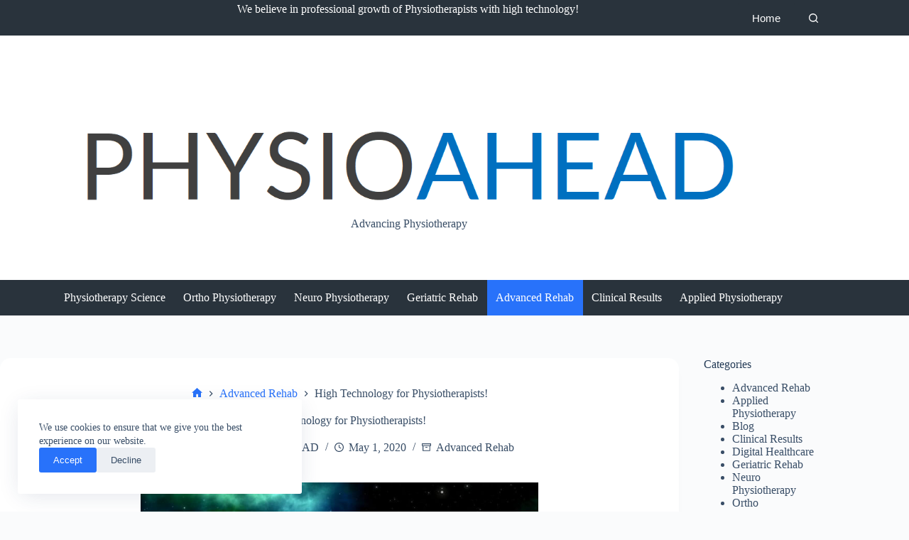

--- FILE ---
content_type: text/html; charset=UTF-8
request_url: https://physioahead.com/high-technology-for-physiotherapists/
body_size: 24288
content:
<!doctype html><html lang="en-US" prefix="og: https://ogp.me/ns#"><head><meta charset="UTF-8"><meta name="viewport" content="width=device-width, initial-scale=1, maximum-scale=5, viewport-fit=cover"><link rel="stylesheet" id="ao_optimized_gfonts" href="https://fonts.googleapis.com/css?family=Lato:400&amp;display=swap"><link rel="profile" href="https://gmpg.org/xfn/11"><style>img:is([sizes="auto" i], [sizes^="auto," i]) { contain-intrinsic-size: 3000px 1500px }</style><link media="all" href="https://physioahead.com/wp-content/cache/autoptimize/1/css/autoptimize_a1c28d3e6851f9fe179d03d2b4f6b502.css" rel="stylesheet"><title>High Technology For Physiotherapists! &raquo; PHYSIOAHEAD</title><meta name="description" content="In today’s world, technology plays an important role in our lives. Out of all of the industries that technology plays a crucial role in healthcare is definitely one of the most important. "/><meta name="robots" content="follow, index, max-snippet:-1, max-video-preview:-1, max-image-preview:large"/><link rel="canonical" href="https://physioahead.com/high-technology-for-physiotherapists/" /><meta property="og:locale" content="en_US" /><meta property="og:type" content="article" /><meta property="og:title" content="High Technology For Physiotherapists! &raquo; PHYSIOAHEAD" /><meta property="og:description" content="In today’s world, technology plays an important role in our lives. Out of all of the industries that technology plays a crucial role in healthcare is definitely one of the most important. " /><meta property="og:url" content="https://physioahead.com/high-technology-for-physiotherapists/" /><meta property="og:site_name" content="PHYSIOAHEAD" /><meta property="article:author" content="https://www.facebook.com/physioahead/" /><meta property="article:tag" content="Celtron" /><meta property="article:tag" content="High technology in physiotherapy" /><meta property="article:tag" content="new advances in physiotherapy" /><meta property="article:tag" content="quantum resonance therapy" /><meta property="article:section" content="Advanced Rehab" /><meta property="og:updated_time" content="2021-06-14T07:46:04+05:30" /><meta property="og:image" content="https://physioahead.com/wp-content/uploads/2020/07/forward-412761_1920.jpg" /><meta property="og:image:secure_url" content="https://physioahead.com/wp-content/uploads/2020/07/forward-412761_1920.jpg" /><meta property="og:image:width" content="1920" /><meta property="og:image:height" content="1440" /><meta property="og:image:alt" content="How will technology change physical therapy in the future?" /><meta property="og:image:type" content="image/jpeg" /><meta property="article:published_time" content="2020-05-01T08:18:25+05:30" /><meta property="article:modified_time" content="2021-06-14T07:46:04+05:30" /><meta name="twitter:card" content="summary_large_image" /><meta name="twitter:title" content="High Technology For Physiotherapists! &raquo; PHYSIOAHEAD" /><meta name="twitter:description" content="In today’s world, technology plays an important role in our lives. Out of all of the industries that technology plays a crucial role in healthcare is definitely one of the most important. " /><meta name="twitter:site" content="@physio24" /><meta name="twitter:creator" content="@physio24" /><meta name="twitter:image" content="https://physioahead.com/wp-content/uploads/2020/07/forward-412761_1920.jpg" /><meta name="twitter:label1" content="Written by" /><meta name="twitter:data1" content="Team PHYSIOAHEAD" /><meta name="twitter:label2" content="Time to read" /><meta name="twitter:data2" content="4 minutes" /> <script type="application/ld+json" class="rank-math-schema-pro">{"@context":"https://schema.org","@graph":[{"@type":"Place","@id":"https://physioahead.com/#place","address":{"@type":"PostalAddress","streetAddress":"Dixit Appt","addressLocality":"Law College Road","addressRegion":"Erandwane, Pune","postalCode":"411004","addressCountry":"Indua"}},{"@type":["MedicalOrganization","Organization"],"@id":"https://physioahead.com/#organization","name":"PHYSIOAHEAD","url":"https://physioahead.com","sameAs":["https://twitter.com/physio24"],"email":"physioahead@gmail.com","address":{"@type":"PostalAddress","streetAddress":"Dixit Appt","addressLocality":"Law College Road","addressRegion":"Erandwane, Pune","postalCode":"411004","addressCountry":"Indua"},"logo":{"@type":"ImageObject","@id":"https://physioahead.com/#logo","url":"https://physioahead.com/wp-content/uploads/2020/07/PHYSIOAHEAD_logo.png","contentUrl":"https://physioahead.com/wp-content/uploads/2020/07/PHYSIOAHEAD_logo.png","caption":"PHYSIOAHEAD","inLanguage":"en-US","width":"768","height":"96"},"contactPoint":[{"@type":"ContactPoint","telephone":"+919022013184","contactType":"technical support"}],"location":{"@id":"https://physioahead.com/#place"}},{"@type":"WebSite","@id":"https://physioahead.com/#website","url":"https://physioahead.com","name":"PHYSIOAHEAD","publisher":{"@id":"https://physioahead.com/#organization"},"inLanguage":"en-US"},{"@type":"ImageObject","@id":"https://physioahead.com/wp-content/uploads/2020/07/forward-412761_1920.jpg","url":"https://physioahead.com/wp-content/uploads/2020/07/forward-412761_1920.jpg","width":"1920","height":"1440","caption":"How will technology change physical therapy in the future?","inLanguage":"en-US"},{"@type":"BreadcrumbList","@id":"https://physioahead.com/high-technology-for-physiotherapists/#breadcrumb","itemListElement":[{"@type":"ListItem","position":"1","item":{"@id":"https://physioahead.com","name":"Home"}},{"@type":"ListItem","position":"2","item":{"@id":"https://physioahead.com/home/","name":"Home"}},{"@type":"ListItem","position":"3","item":{"@id":"https://physioahead.com/advanced-rehab/","name":"Advanced Rehab"}},{"@type":"ListItem","position":"4","item":{"@id":"https://physioahead.com/high-technology-for-physiotherapists/","name":"High Technology for Physiotherapists!"}}]},{"@type":"WebPage","@id":"https://physioahead.com/high-technology-for-physiotherapists/#webpage","url":"https://physioahead.com/high-technology-for-physiotherapists/","name":"High Technology For Physiotherapists! &raquo; PHYSIOAHEAD","datePublished":"2020-05-01T08:18:25+05:30","dateModified":"2021-06-14T07:46:04+05:30","isPartOf":{"@id":"https://physioahead.com/#website"},"primaryImageOfPage":{"@id":"https://physioahead.com/wp-content/uploads/2020/07/forward-412761_1920.jpg"},"inLanguage":"en-US","breadcrumb":{"@id":"https://physioahead.com/high-technology-for-physiotherapists/#breadcrumb"}},{"@type":"Person","@id":"https://physioahead.com/author/physio24/","name":"Team PHYSIOAHEAD","description":"We believe in professional growth of physiotherapists with high technology! Physioahead is a platform for physiotherapists to share amazing stories, wonderful experiences, clinical expertise and build relationships. Coming together is a beginning to advance Physiotherapy!","url":"https://physioahead.com/author/physio24/","image":{"@type":"ImageObject","@id":"https://secure.gravatar.com/avatar/abe913eea0a16a0dfb1e70ff75379c84b66620630e53aea867122d9a2671f89b?s=96&amp;d=mm&amp;r=g","url":"https://secure.gravatar.com/avatar/abe913eea0a16a0dfb1e70ff75379c84b66620630e53aea867122d9a2671f89b?s=96&amp;d=mm&amp;r=g","caption":"Team PHYSIOAHEAD","inLanguage":"en-US"},"sameAs":["https://physioahead.com/","https://www.facebook.com/physioahead/"],"worksFor":{"@id":"https://physioahead.com/#organization"}},{"@type":"BlogPosting","headline":"High Technology For Physiotherapists! &raquo; PHYSIOAHEAD","keywords":"High Technology for Physiotherapists,best physiotherapist in india,Latest devices in Physiotherapy,robotic therapy,gait analysis","datePublished":"2020-05-01T08:18:25+05:30","dateModified":"2021-06-14T07:46:04+05:30","articleSection":"Advanced Rehab","author":{"@id":"https://physioahead.com/author/physio24/","name":"Team PHYSIOAHEAD"},"publisher":{"@id":"https://physioahead.com/#organization"},"description":"In today\u2019s world, technology plays an important role in our lives. Out of all of the industries that technology plays a crucial role in healthcare is definitely one of the most important.\u00a0","name":"High Technology For Physiotherapists! &raquo; PHYSIOAHEAD","@id":"https://physioahead.com/high-technology-for-physiotherapists/#richSnippet","isPartOf":{"@id":"https://physioahead.com/high-technology-for-physiotherapists/#webpage"},"image":{"@id":"https://physioahead.com/wp-content/uploads/2020/07/forward-412761_1920.jpg"},"inLanguage":"en-US","mainEntityOfPage":{"@id":"https://physioahead.com/high-technology-for-physiotherapists/#webpage"}}]}</script> <link rel='dns-prefetch' href='//cdn.openshareweb.com' /><link rel='dns-prefetch' href='//cdn.shareaholic.net' /><link rel='dns-prefetch' href='//www.shareaholic.net' /><link rel='dns-prefetch' href='//analytics.shareaholic.com' /><link rel='dns-prefetch' href='//recs.shareaholic.com' /><link rel='dns-prefetch' href='//partner.shareaholic.com' /><link href='https://fonts.gstatic.com' crossorigin='anonymous' rel='preconnect' /><link rel="alternate" type="application/rss+xml" title="PHYSIOAHEAD &raquo; Feed" href="https://physioahead.com/feed/" /><link rel="alternate" type="application/rss+xml" title="PHYSIOAHEAD &raquo; Comments Feed" href="https://physioahead.com/comments/feed/" /><link rel="alternate" type="application/rss+xml" title="PHYSIOAHEAD &raquo; High Technology for Physiotherapists! Comments Feed" href="https://physioahead.com/high-technology-for-physiotherapists/feed/" /><link rel='preload' href='//cdn.shareaholic.net/assets/pub/shareaholic.js' as='script'/> <script data-no-minify='1' data-cfasync='false'>_SHR_SETTINGS = {"endpoints":{"local_recs_url":"https:\/\/physioahead.com\/wp-admin\/admin-ajax.php?action=shareaholic_permalink_related","ajax_url":"https:\/\/physioahead.com\/wp-admin\/admin-ajax.php"},"site_id":"9db77ac4e1c444f89df72a151083a724","url_components":{"year":"2020","monthnum":"05","day":"01","hour":"08","minute":"18","second":"25","post_id":"3318","postname":"high-technology-for-physiotherapists","category":"advanced-rehab"}};</script> <script data-no-minify='1' data-cfasync='false' src='//cdn.shareaholic.net/assets/pub/shareaholic.js' data-shr-siteid='9db77ac4e1c444f89df72a151083a724' async ></script> <meta name='shareaholic:site_name' content='PHYSIOAHEAD' /><meta name='shareaholic:language' content='en-US' /><meta name='shareaholic:url' content='https://physioahead.com/high-technology-for-physiotherapists/' /><meta name='shareaholic:keywords' content='tag:celtron, tag:high technology in physiotherapy, tag:new advances in physiotherapy, tag:quantum resonance therapy, cat:advanced rehab, type:post' /><meta name='shareaholic:article_published_time' content='2020-05-01T08:18:25+05:30' /><meta name='shareaholic:article_modified_time' content='2021-06-14T07:46:04+05:30' /><meta name='shareaholic:shareable_page' content='true' /><meta name='shareaholic:article_author_name' content='Team PHYSIOAHEAD' /><meta name='shareaholic:site_id' content='9db77ac4e1c444f89df72a151083a724' /><meta name='shareaholic:wp_version' content='9.7.13' /><meta name='shareaholic:image' content='https://physioahead.com/wp-content/uploads/2020/07/forward-412761_1920-1024x768.jpg' /><link rel='stylesheet' id='blocksy-dynamic-global-css' href='https://physioahead.com/wp-content/cache/autoptimize/1/css/autoptimize_single_4e60b4990d0c18366ab6290498101ff5.css' media='all' /><style id='global-styles-inline-css'>:root{--wp--preset--aspect-ratio--square: 1;--wp--preset--aspect-ratio--4-3: 4/3;--wp--preset--aspect-ratio--3-4: 3/4;--wp--preset--aspect-ratio--3-2: 3/2;--wp--preset--aspect-ratio--2-3: 2/3;--wp--preset--aspect-ratio--16-9: 16/9;--wp--preset--aspect-ratio--9-16: 9/16;--wp--preset--color--black: #000000;--wp--preset--color--cyan-bluish-gray: #abb8c3;--wp--preset--color--white: #ffffff;--wp--preset--color--pale-pink: #f78da7;--wp--preset--color--vivid-red: #cf2e2e;--wp--preset--color--luminous-vivid-orange: #ff6900;--wp--preset--color--luminous-vivid-amber: #fcb900;--wp--preset--color--light-green-cyan: #7bdcb5;--wp--preset--color--vivid-green-cyan: #00d084;--wp--preset--color--pale-cyan-blue: #8ed1fc;--wp--preset--color--vivid-cyan-blue: #0693e3;--wp--preset--color--vivid-purple: #9b51e0;--wp--preset--color--palette-color-1: var(--theme-palette-color-1, #2872fa);--wp--preset--color--palette-color-2: var(--theme-palette-color-2, #1559ed);--wp--preset--color--palette-color-3: var(--theme-palette-color-3, rgba(36,59,86,0.9));--wp--preset--color--palette-color-4: var(--theme-palette-color-4, rgba(36,59,86,1));--wp--preset--color--palette-color-5: var(--theme-palette-color-5, #ffffff);--wp--preset--color--palette-color-6: var(--theme-palette-color-6, #f2f5f7);--wp--preset--color--palette-color-7: var(--theme-palette-color-7, #FAFBFC);--wp--preset--color--palette-color-8: var(--theme-palette-color-8, #ffffff);--wp--preset--gradient--vivid-cyan-blue-to-vivid-purple: linear-gradient(135deg,rgba(6,147,227,1) 0%,rgb(155,81,224) 100%);--wp--preset--gradient--light-green-cyan-to-vivid-green-cyan: linear-gradient(135deg,rgb(122,220,180) 0%,rgb(0,208,130) 100%);--wp--preset--gradient--luminous-vivid-amber-to-luminous-vivid-orange: linear-gradient(135deg,rgba(252,185,0,1) 0%,rgba(255,105,0,1) 100%);--wp--preset--gradient--luminous-vivid-orange-to-vivid-red: linear-gradient(135deg,rgba(255,105,0,1) 0%,rgb(207,46,46) 100%);--wp--preset--gradient--very-light-gray-to-cyan-bluish-gray: linear-gradient(135deg,rgb(238,238,238) 0%,rgb(169,184,195) 100%);--wp--preset--gradient--cool-to-warm-spectrum: linear-gradient(135deg,rgb(74,234,220) 0%,rgb(151,120,209) 20%,rgb(207,42,186) 40%,rgb(238,44,130) 60%,rgb(251,105,98) 80%,rgb(254,248,76) 100%);--wp--preset--gradient--blush-light-purple: linear-gradient(135deg,rgb(255,206,236) 0%,rgb(152,150,240) 100%);--wp--preset--gradient--blush-bordeaux: linear-gradient(135deg,rgb(254,205,165) 0%,rgb(254,45,45) 50%,rgb(107,0,62) 100%);--wp--preset--gradient--luminous-dusk: linear-gradient(135deg,rgb(255,203,112) 0%,rgb(199,81,192) 50%,rgb(65,88,208) 100%);--wp--preset--gradient--pale-ocean: linear-gradient(135deg,rgb(255,245,203) 0%,rgb(182,227,212) 50%,rgb(51,167,181) 100%);--wp--preset--gradient--electric-grass: linear-gradient(135deg,rgb(202,248,128) 0%,rgb(113,206,126) 100%);--wp--preset--gradient--midnight: linear-gradient(135deg,rgb(2,3,129) 0%,rgb(40,116,252) 100%);--wp--preset--gradient--juicy-peach: linear-gradient(to right, #ffecd2 0%, #fcb69f 100%);--wp--preset--gradient--young-passion: linear-gradient(to right, #ff8177 0%, #ff867a 0%, #ff8c7f 21%, #f99185 52%, #cf556c 78%, #b12a5b 100%);--wp--preset--gradient--true-sunset: linear-gradient(to right, #fa709a 0%, #fee140 100%);--wp--preset--gradient--morpheus-den: linear-gradient(to top, #30cfd0 0%, #330867 100%);--wp--preset--gradient--plum-plate: linear-gradient(135deg, #667eea 0%, #764ba2 100%);--wp--preset--gradient--aqua-splash: linear-gradient(15deg, #13547a 0%, #80d0c7 100%);--wp--preset--gradient--love-kiss: linear-gradient(to top, #ff0844 0%, #ffb199 100%);--wp--preset--gradient--new-retrowave: linear-gradient(to top, #3b41c5 0%, #a981bb 49%, #ffc8a9 100%);--wp--preset--gradient--plum-bath: linear-gradient(to top, #cc208e 0%, #6713d2 100%);--wp--preset--gradient--high-flight: linear-gradient(to right, #0acffe 0%, #495aff 100%);--wp--preset--gradient--teen-party: linear-gradient(-225deg, #FF057C 0%, #8D0B93 50%, #321575 100%);--wp--preset--gradient--fabled-sunset: linear-gradient(-225deg, #231557 0%, #44107A 29%, #FF1361 67%, #FFF800 100%);--wp--preset--gradient--arielle-smile: radial-gradient(circle 248px at center, #16d9e3 0%, #30c7ec 47%, #46aef7 100%);--wp--preset--gradient--itmeo-branding: linear-gradient(180deg, #2af598 0%, #009efd 100%);--wp--preset--gradient--deep-blue: linear-gradient(to right, #6a11cb 0%, #2575fc 100%);--wp--preset--gradient--strong-bliss: linear-gradient(to right, #f78ca0 0%, #f9748f 19%, #fd868c 60%, #fe9a8b 100%);--wp--preset--gradient--sweet-period: linear-gradient(to top, #3f51b1 0%, #5a55ae 13%, #7b5fac 25%, #8f6aae 38%, #a86aa4 50%, #cc6b8e 62%, #f18271 75%, #f3a469 87%, #f7c978 100%);--wp--preset--gradient--purple-division: linear-gradient(to top, #7028e4 0%, #e5b2ca 100%);--wp--preset--gradient--cold-evening: linear-gradient(to top, #0c3483 0%, #a2b6df 100%, #6b8cce 100%, #a2b6df 100%);--wp--preset--gradient--mountain-rock: linear-gradient(to right, #868f96 0%, #596164 100%);--wp--preset--gradient--desert-hump: linear-gradient(to top, #c79081 0%, #dfa579 100%);--wp--preset--gradient--ethernal-constance: linear-gradient(to top, #09203f 0%, #537895 100%);--wp--preset--gradient--happy-memories: linear-gradient(-60deg, #ff5858 0%, #f09819 100%);--wp--preset--gradient--grown-early: linear-gradient(to top, #0ba360 0%, #3cba92 100%);--wp--preset--gradient--morning-salad: linear-gradient(-225deg, #B7F8DB 0%, #50A7C2 100%);--wp--preset--gradient--night-call: linear-gradient(-225deg, #AC32E4 0%, #7918F2 48%, #4801FF 100%);--wp--preset--gradient--mind-crawl: linear-gradient(-225deg, #473B7B 0%, #3584A7 51%, #30D2BE 100%);--wp--preset--gradient--angel-care: linear-gradient(-225deg, #FFE29F 0%, #FFA99F 48%, #FF719A 100%);--wp--preset--gradient--juicy-cake: linear-gradient(to top, #e14fad 0%, #f9d423 100%);--wp--preset--gradient--rich-metal: linear-gradient(to right, #d7d2cc 0%, #304352 100%);--wp--preset--gradient--mole-hall: linear-gradient(-20deg, #616161 0%, #9bc5c3 100%);--wp--preset--gradient--cloudy-knoxville: linear-gradient(120deg, #fdfbfb 0%, #ebedee 100%);--wp--preset--gradient--soft-grass: linear-gradient(to top, #c1dfc4 0%, #deecdd 100%);--wp--preset--gradient--saint-petersburg: linear-gradient(135deg, #f5f7fa 0%, #c3cfe2 100%);--wp--preset--gradient--everlasting-sky: linear-gradient(135deg, #fdfcfb 0%, #e2d1c3 100%);--wp--preset--gradient--kind-steel: linear-gradient(-20deg, #e9defa 0%, #fbfcdb 100%);--wp--preset--gradient--over-sun: linear-gradient(60deg, #abecd6 0%, #fbed96 100%);--wp--preset--gradient--premium-white: linear-gradient(to top, #d5d4d0 0%, #d5d4d0 1%, #eeeeec 31%, #efeeec 75%, #e9e9e7 100%);--wp--preset--gradient--clean-mirror: linear-gradient(45deg, #93a5cf 0%, #e4efe9 100%);--wp--preset--gradient--wild-apple: linear-gradient(to top, #d299c2 0%, #fef9d7 100%);--wp--preset--gradient--snow-again: linear-gradient(to top, #e6e9f0 0%, #eef1f5 100%);--wp--preset--gradient--confident-cloud: linear-gradient(to top, #dad4ec 0%, #dad4ec 1%, #f3e7e9 100%);--wp--preset--gradient--glass-water: linear-gradient(to top, #dfe9f3 0%, white 100%);--wp--preset--gradient--perfect-white: linear-gradient(-225deg, #E3FDF5 0%, #FFE6FA 100%);--wp--preset--font-size--small: 13px;--wp--preset--font-size--medium: 20px;--wp--preset--font-size--large: clamp(22px, 1.375rem + ((1vw - 3.2px) * 0.625), 30px);--wp--preset--font-size--x-large: clamp(30px, 1.875rem + ((1vw - 3.2px) * 1.563), 50px);--wp--preset--font-size--xx-large: clamp(45px, 2.813rem + ((1vw - 3.2px) * 2.734), 80px);--wp--preset--spacing--20: 0.44rem;--wp--preset--spacing--30: 0.67rem;--wp--preset--spacing--40: 1rem;--wp--preset--spacing--50: 1.5rem;--wp--preset--spacing--60: 2.25rem;--wp--preset--spacing--70: 3.38rem;--wp--preset--spacing--80: 5.06rem;--wp--preset--shadow--natural: 6px 6px 9px rgba(0, 0, 0, 0.2);--wp--preset--shadow--deep: 12px 12px 50px rgba(0, 0, 0, 0.4);--wp--preset--shadow--sharp: 6px 6px 0px rgba(0, 0, 0, 0.2);--wp--preset--shadow--outlined: 6px 6px 0px -3px rgba(255, 255, 255, 1), 6px 6px rgba(0, 0, 0, 1);--wp--preset--shadow--crisp: 6px 6px 0px rgba(0, 0, 0, 1);}:root { --wp--style--global--content-size: var(--theme-block-max-width);--wp--style--global--wide-size: var(--theme-block-wide-max-width); }:where(body) { margin: 0; }.wp-site-blocks > .alignleft { float: left; margin-right: 2em; }.wp-site-blocks > .alignright { float: right; margin-left: 2em; }.wp-site-blocks > .aligncenter { justify-content: center; margin-left: auto; margin-right: auto; }:where(.wp-site-blocks) > * { margin-block-start: var(--theme-content-spacing); margin-block-end: 0; }:where(.wp-site-blocks) > :first-child { margin-block-start: 0; }:where(.wp-site-blocks) > :last-child { margin-block-end: 0; }:root { --wp--style--block-gap: var(--theme-content-spacing); }:root :where(.is-layout-flow) > :first-child{margin-block-start: 0;}:root :where(.is-layout-flow) > :last-child{margin-block-end: 0;}:root :where(.is-layout-flow) > *{margin-block-start: var(--theme-content-spacing);margin-block-end: 0;}:root :where(.is-layout-constrained) > :first-child{margin-block-start: 0;}:root :where(.is-layout-constrained) > :last-child{margin-block-end: 0;}:root :where(.is-layout-constrained) > *{margin-block-start: var(--theme-content-spacing);margin-block-end: 0;}:root :where(.is-layout-flex){gap: var(--theme-content-spacing);}:root :where(.is-layout-grid){gap: var(--theme-content-spacing);}.is-layout-flow > .alignleft{float: left;margin-inline-start: 0;margin-inline-end: 2em;}.is-layout-flow > .alignright{float: right;margin-inline-start: 2em;margin-inline-end: 0;}.is-layout-flow > .aligncenter{margin-left: auto !important;margin-right: auto !important;}.is-layout-constrained > .alignleft{float: left;margin-inline-start: 0;margin-inline-end: 2em;}.is-layout-constrained > .alignright{float: right;margin-inline-start: 2em;margin-inline-end: 0;}.is-layout-constrained > .aligncenter{margin-left: auto !important;margin-right: auto !important;}.is-layout-constrained > :where(:not(.alignleft):not(.alignright):not(.alignfull)){max-width: var(--wp--style--global--content-size);margin-left: auto !important;margin-right: auto !important;}.is-layout-constrained > .alignwide{max-width: var(--wp--style--global--wide-size);}body .is-layout-flex{display: flex;}.is-layout-flex{flex-wrap: wrap;align-items: center;}.is-layout-flex > :is(*, div){margin: 0;}body .is-layout-grid{display: grid;}.is-layout-grid > :is(*, div){margin: 0;}body{padding-top: 0px;padding-right: 0px;padding-bottom: 0px;padding-left: 0px;}.has-black-color{color: var(--wp--preset--color--black) !important;}.has-cyan-bluish-gray-color{color: var(--wp--preset--color--cyan-bluish-gray) !important;}.has-white-color{color: var(--wp--preset--color--white) !important;}.has-pale-pink-color{color: var(--wp--preset--color--pale-pink) !important;}.has-vivid-red-color{color: var(--wp--preset--color--vivid-red) !important;}.has-luminous-vivid-orange-color{color: var(--wp--preset--color--luminous-vivid-orange) !important;}.has-luminous-vivid-amber-color{color: var(--wp--preset--color--luminous-vivid-amber) !important;}.has-light-green-cyan-color{color: var(--wp--preset--color--light-green-cyan) !important;}.has-vivid-green-cyan-color{color: var(--wp--preset--color--vivid-green-cyan) !important;}.has-pale-cyan-blue-color{color: var(--wp--preset--color--pale-cyan-blue) !important;}.has-vivid-cyan-blue-color{color: var(--wp--preset--color--vivid-cyan-blue) !important;}.has-vivid-purple-color{color: var(--wp--preset--color--vivid-purple) !important;}.has-palette-color-1-color{color: var(--wp--preset--color--palette-color-1) !important;}.has-palette-color-2-color{color: var(--wp--preset--color--palette-color-2) !important;}.has-palette-color-3-color{color: var(--wp--preset--color--palette-color-3) !important;}.has-palette-color-4-color{color: var(--wp--preset--color--palette-color-4) !important;}.has-palette-color-5-color{color: var(--wp--preset--color--palette-color-5) !important;}.has-palette-color-6-color{color: var(--wp--preset--color--palette-color-6) !important;}.has-palette-color-7-color{color: var(--wp--preset--color--palette-color-7) !important;}.has-palette-color-8-color{color: var(--wp--preset--color--palette-color-8) !important;}.has-black-background-color{background-color: var(--wp--preset--color--black) !important;}.has-cyan-bluish-gray-background-color{background-color: var(--wp--preset--color--cyan-bluish-gray) !important;}.has-white-background-color{background-color: var(--wp--preset--color--white) !important;}.has-pale-pink-background-color{background-color: var(--wp--preset--color--pale-pink) !important;}.has-vivid-red-background-color{background-color: var(--wp--preset--color--vivid-red) !important;}.has-luminous-vivid-orange-background-color{background-color: var(--wp--preset--color--luminous-vivid-orange) !important;}.has-luminous-vivid-amber-background-color{background-color: var(--wp--preset--color--luminous-vivid-amber) !important;}.has-light-green-cyan-background-color{background-color: var(--wp--preset--color--light-green-cyan) !important;}.has-vivid-green-cyan-background-color{background-color: var(--wp--preset--color--vivid-green-cyan) !important;}.has-pale-cyan-blue-background-color{background-color: var(--wp--preset--color--pale-cyan-blue) !important;}.has-vivid-cyan-blue-background-color{background-color: var(--wp--preset--color--vivid-cyan-blue) !important;}.has-vivid-purple-background-color{background-color: var(--wp--preset--color--vivid-purple) !important;}.has-palette-color-1-background-color{background-color: var(--wp--preset--color--palette-color-1) !important;}.has-palette-color-2-background-color{background-color: var(--wp--preset--color--palette-color-2) !important;}.has-palette-color-3-background-color{background-color: var(--wp--preset--color--palette-color-3) !important;}.has-palette-color-4-background-color{background-color: var(--wp--preset--color--palette-color-4) !important;}.has-palette-color-5-background-color{background-color: var(--wp--preset--color--palette-color-5) !important;}.has-palette-color-6-background-color{background-color: var(--wp--preset--color--palette-color-6) !important;}.has-palette-color-7-background-color{background-color: var(--wp--preset--color--palette-color-7) !important;}.has-palette-color-8-background-color{background-color: var(--wp--preset--color--palette-color-8) !important;}.has-black-border-color{border-color: var(--wp--preset--color--black) !important;}.has-cyan-bluish-gray-border-color{border-color: var(--wp--preset--color--cyan-bluish-gray) !important;}.has-white-border-color{border-color: var(--wp--preset--color--white) !important;}.has-pale-pink-border-color{border-color: var(--wp--preset--color--pale-pink) !important;}.has-vivid-red-border-color{border-color: var(--wp--preset--color--vivid-red) !important;}.has-luminous-vivid-orange-border-color{border-color: var(--wp--preset--color--luminous-vivid-orange) !important;}.has-luminous-vivid-amber-border-color{border-color: var(--wp--preset--color--luminous-vivid-amber) !important;}.has-light-green-cyan-border-color{border-color: var(--wp--preset--color--light-green-cyan) !important;}.has-vivid-green-cyan-border-color{border-color: var(--wp--preset--color--vivid-green-cyan) !important;}.has-pale-cyan-blue-border-color{border-color: var(--wp--preset--color--pale-cyan-blue) !important;}.has-vivid-cyan-blue-border-color{border-color: var(--wp--preset--color--vivid-cyan-blue) !important;}.has-vivid-purple-border-color{border-color: var(--wp--preset--color--vivid-purple) !important;}.has-palette-color-1-border-color{border-color: var(--wp--preset--color--palette-color-1) !important;}.has-palette-color-2-border-color{border-color: var(--wp--preset--color--palette-color-2) !important;}.has-palette-color-3-border-color{border-color: var(--wp--preset--color--palette-color-3) !important;}.has-palette-color-4-border-color{border-color: var(--wp--preset--color--palette-color-4) !important;}.has-palette-color-5-border-color{border-color: var(--wp--preset--color--palette-color-5) !important;}.has-palette-color-6-border-color{border-color: var(--wp--preset--color--palette-color-6) !important;}.has-palette-color-7-border-color{border-color: var(--wp--preset--color--palette-color-7) !important;}.has-palette-color-8-border-color{border-color: var(--wp--preset--color--palette-color-8) !important;}.has-vivid-cyan-blue-to-vivid-purple-gradient-background{background: var(--wp--preset--gradient--vivid-cyan-blue-to-vivid-purple) !important;}.has-light-green-cyan-to-vivid-green-cyan-gradient-background{background: var(--wp--preset--gradient--light-green-cyan-to-vivid-green-cyan) !important;}.has-luminous-vivid-amber-to-luminous-vivid-orange-gradient-background{background: var(--wp--preset--gradient--luminous-vivid-amber-to-luminous-vivid-orange) !important;}.has-luminous-vivid-orange-to-vivid-red-gradient-background{background: var(--wp--preset--gradient--luminous-vivid-orange-to-vivid-red) !important;}.has-very-light-gray-to-cyan-bluish-gray-gradient-background{background: var(--wp--preset--gradient--very-light-gray-to-cyan-bluish-gray) !important;}.has-cool-to-warm-spectrum-gradient-background{background: var(--wp--preset--gradient--cool-to-warm-spectrum) !important;}.has-blush-light-purple-gradient-background{background: var(--wp--preset--gradient--blush-light-purple) !important;}.has-blush-bordeaux-gradient-background{background: var(--wp--preset--gradient--blush-bordeaux) !important;}.has-luminous-dusk-gradient-background{background: var(--wp--preset--gradient--luminous-dusk) !important;}.has-pale-ocean-gradient-background{background: var(--wp--preset--gradient--pale-ocean) !important;}.has-electric-grass-gradient-background{background: var(--wp--preset--gradient--electric-grass) !important;}.has-midnight-gradient-background{background: var(--wp--preset--gradient--midnight) !important;}.has-juicy-peach-gradient-background{background: var(--wp--preset--gradient--juicy-peach) !important;}.has-young-passion-gradient-background{background: var(--wp--preset--gradient--young-passion) !important;}.has-true-sunset-gradient-background{background: var(--wp--preset--gradient--true-sunset) !important;}.has-morpheus-den-gradient-background{background: var(--wp--preset--gradient--morpheus-den) !important;}.has-plum-plate-gradient-background{background: var(--wp--preset--gradient--plum-plate) !important;}.has-aqua-splash-gradient-background{background: var(--wp--preset--gradient--aqua-splash) !important;}.has-love-kiss-gradient-background{background: var(--wp--preset--gradient--love-kiss) !important;}.has-new-retrowave-gradient-background{background: var(--wp--preset--gradient--new-retrowave) !important;}.has-plum-bath-gradient-background{background: var(--wp--preset--gradient--plum-bath) !important;}.has-high-flight-gradient-background{background: var(--wp--preset--gradient--high-flight) !important;}.has-teen-party-gradient-background{background: var(--wp--preset--gradient--teen-party) !important;}.has-fabled-sunset-gradient-background{background: var(--wp--preset--gradient--fabled-sunset) !important;}.has-arielle-smile-gradient-background{background: var(--wp--preset--gradient--arielle-smile) !important;}.has-itmeo-branding-gradient-background{background: var(--wp--preset--gradient--itmeo-branding) !important;}.has-deep-blue-gradient-background{background: var(--wp--preset--gradient--deep-blue) !important;}.has-strong-bliss-gradient-background{background: var(--wp--preset--gradient--strong-bliss) !important;}.has-sweet-period-gradient-background{background: var(--wp--preset--gradient--sweet-period) !important;}.has-purple-division-gradient-background{background: var(--wp--preset--gradient--purple-division) !important;}.has-cold-evening-gradient-background{background: var(--wp--preset--gradient--cold-evening) !important;}.has-mountain-rock-gradient-background{background: var(--wp--preset--gradient--mountain-rock) !important;}.has-desert-hump-gradient-background{background: var(--wp--preset--gradient--desert-hump) !important;}.has-ethernal-constance-gradient-background{background: var(--wp--preset--gradient--ethernal-constance) !important;}.has-happy-memories-gradient-background{background: var(--wp--preset--gradient--happy-memories) !important;}.has-grown-early-gradient-background{background: var(--wp--preset--gradient--grown-early) !important;}.has-morning-salad-gradient-background{background: var(--wp--preset--gradient--morning-salad) !important;}.has-night-call-gradient-background{background: var(--wp--preset--gradient--night-call) !important;}.has-mind-crawl-gradient-background{background: var(--wp--preset--gradient--mind-crawl) !important;}.has-angel-care-gradient-background{background: var(--wp--preset--gradient--angel-care) !important;}.has-juicy-cake-gradient-background{background: var(--wp--preset--gradient--juicy-cake) !important;}.has-rich-metal-gradient-background{background: var(--wp--preset--gradient--rich-metal) !important;}.has-mole-hall-gradient-background{background: var(--wp--preset--gradient--mole-hall) !important;}.has-cloudy-knoxville-gradient-background{background: var(--wp--preset--gradient--cloudy-knoxville) !important;}.has-soft-grass-gradient-background{background: var(--wp--preset--gradient--soft-grass) !important;}.has-saint-petersburg-gradient-background{background: var(--wp--preset--gradient--saint-petersburg) !important;}.has-everlasting-sky-gradient-background{background: var(--wp--preset--gradient--everlasting-sky) !important;}.has-kind-steel-gradient-background{background: var(--wp--preset--gradient--kind-steel) !important;}.has-over-sun-gradient-background{background: var(--wp--preset--gradient--over-sun) !important;}.has-premium-white-gradient-background{background: var(--wp--preset--gradient--premium-white) !important;}.has-clean-mirror-gradient-background{background: var(--wp--preset--gradient--clean-mirror) !important;}.has-wild-apple-gradient-background{background: var(--wp--preset--gradient--wild-apple) !important;}.has-snow-again-gradient-background{background: var(--wp--preset--gradient--snow-again) !important;}.has-confident-cloud-gradient-background{background: var(--wp--preset--gradient--confident-cloud) !important;}.has-glass-water-gradient-background{background: var(--wp--preset--gradient--glass-water) !important;}.has-perfect-white-gradient-background{background: var(--wp--preset--gradient--perfect-white) !important;}.has-small-font-size{font-size: var(--wp--preset--font-size--small) !important;}.has-medium-font-size{font-size: var(--wp--preset--font-size--medium) !important;}.has-large-font-size{font-size: var(--wp--preset--font-size--large) !important;}.has-x-large-font-size{font-size: var(--wp--preset--font-size--x-large) !important;}.has-xx-large-font-size{font-size: var(--wp--preset--font-size--xx-large) !important;}
:root :where(.wp-block-pullquote){font-size: clamp(0.984em, 0.984rem + ((1vw - 0.2em) * 0.645), 1.5em);line-height: 1.6;}</style> <script src="https://physioahead.com/wp-includes/js/jquery/jquery.min.js" id="jquery-core-js"></script> <link rel="https://api.w.org/" href="https://physioahead.com/wp-json/" /><link rel="alternate" title="JSON" type="application/json" href="https://physioahead.com/wp-json/wp/v2/posts/3318" /><link rel="EditURI" type="application/rsd+xml" title="RSD" href="https://physioahead.com/xmlrpc.php?rsd" /><meta name="generator" content="WordPress 6.8.3" /><link rel='shortlink' href='https://physioahead.com/?p=3318' /><link rel="alternate" title="oEmbed (JSON)" type="application/json+oembed" href="https://physioahead.com/wp-json/oembed/1.0/embed?url=https%3A%2F%2Fphysioahead.com%2Fhigh-technology-for-physiotherapists%2F" /><link rel="alternate" title="oEmbed (XML)" type="text/xml+oembed" href="https://physioahead.com/wp-json/oembed/1.0/embed?url=https%3A%2F%2Fphysioahead.com%2Fhigh-technology-for-physiotherapists%2F&#038;format=xml" /> <noscript><link rel='stylesheet' href='https://physioahead.com/wp-content/themes/blocksy/static/bundle/no-scripts.min.css' type='text/css'></noscript><meta name="generator" content="Elementor 3.32.4; features: additional_custom_breakpoints; settings: css_print_method-external, google_font-enabled, font_display-auto"><style>.e-con.e-parent:nth-of-type(n+4):not(.e-lazyloaded):not(.e-no-lazyload),
				.e-con.e-parent:nth-of-type(n+4):not(.e-lazyloaded):not(.e-no-lazyload) * {
					background-image: none !important;
				}
				@media screen and (max-height: 1024px) {
					.e-con.e-parent:nth-of-type(n+3):not(.e-lazyloaded):not(.e-no-lazyload),
					.e-con.e-parent:nth-of-type(n+3):not(.e-lazyloaded):not(.e-no-lazyload) * {
						background-image: none !important;
					}
				}
				@media screen and (max-height: 640px) {
					.e-con.e-parent:nth-of-type(n+2):not(.e-lazyloaded):not(.e-no-lazyload),
					.e-con.e-parent:nth-of-type(n+2):not(.e-lazyloaded):not(.e-no-lazyload) * {
						background-image: none !important;
					}
				}</style><link rel="icon" href="https://physioahead.com/wp-content/uploads/2020/09/cropped-PHYSIOAHEAD-LOGO2-32x32.png" sizes="32x32" /><link rel="icon" href="https://physioahead.com/wp-content/uploads/2020/09/cropped-PHYSIOAHEAD-LOGO2-192x192.png" sizes="192x192" /><link rel="apple-touch-icon" href="https://physioahead.com/wp-content/uploads/2020/09/cropped-PHYSIOAHEAD-LOGO2-180x180.png" /><meta name="msapplication-TileImage" content="https://physioahead.com/wp-content/uploads/2020/09/cropped-PHYSIOAHEAD-LOGO2-270x270.png" /><style id="wp-custom-css">/** about us page **/
.ct-custom.elementor-widget-image-box,
.ct-custom .elementor-widget-container {
	height: 100%;
}

.ct-custom .elementor-widget-container {
	overflow: hidden;
}

.ct-custom .elementor-image-box-content {
	padding: 0 30px;
}

/** Start Block Kit CSS: 71-3-d415519effd9e11f35d2438c58ea7ebf **/

.envato-block__preview{overflow: visible;}

/** End Block Kit CSS: 71-3-d415519effd9e11f35d2438c58ea7ebf **/</style></head><body class="wp-singular post-template-default single single-post postid-3318 single-format-standard wp-custom-logo wp-embed-responsive wp-theme-blocksy wp-child-theme-blocksy-child elementor-default elementor-kit-3081 ct-elementor-default-template" data-link="type-2" data-prefix="single_blog_post" data-header="type-1" data-footer="type-1"> <a class="skip-link screen-reader-text" href="#main">Skip to content</a><div class="ct-drawer-canvas" data-location="start"><div id="search-modal" class="ct-panel" data-behaviour="modal" role="dialog" aria-label="Search modal" inert><div class="ct-panel-actions"> <button class="ct-toggle-close" data-type="type-1" aria-label="Close search modal"> <svg class="ct-icon" width="12" height="12" viewBox="0 0 15 15"><path d="M1 15a1 1 0 01-.71-.29 1 1 0 010-1.41l5.8-5.8-5.8-5.8A1 1 0 011.7.29l5.8 5.8 5.8-5.8a1 1 0 011.41 1.41l-5.8 5.8 5.8 5.8a1 1 0 01-1.41 1.41l-5.8-5.8-5.8 5.8A1 1 0 011 15z"/></svg> </button></div><div class="ct-panel-content"><form role="search" method="get" class="ct-search-form"  action="https://physioahead.com/" aria-haspopup="listbox" data-live-results="thumbs"> <input type="search" class="modal-field" placeholder="Search" value="" name="s" autocomplete="off" title="Search for..." aria-label="Search for..."><div class="ct-search-form-controls"> <button type="submit" class="wp-element-button" data-button="icon" aria-label="Search button"> <svg class="ct-icon ct-search-button-content" aria-hidden="true" width="15" height="15" viewBox="0 0 15 15"><path d="M14.8,13.7L12,11c0.9-1.2,1.5-2.6,1.5-4.2c0-3.7-3-6.8-6.8-6.8S0,3,0,6.8s3,6.8,6.8,6.8c1.6,0,3.1-0.6,4.2-1.5l2.8,2.8c0.1,0.1,0.3,0.2,0.5,0.2s0.4-0.1,0.5-0.2C15.1,14.5,15.1,14,14.8,13.7z M1.5,6.8c0-2.9,2.4-5.2,5.2-5.2S12,3.9,12,6.8S9.6,12,6.8,12S1.5,9.6,1.5,6.8z"/></svg> <span class="ct-ajax-loader"> <svg viewBox="0 0 24 24"> <circle cx="12" cy="12" r="10" opacity="0.2" fill="none" stroke="currentColor" stroke-miterlimit="10" stroke-width="2"/> <path d="m12,2c5.52,0,10,4.48,10,10" fill="none" stroke="currentColor" stroke-linecap="round" stroke-miterlimit="10" stroke-width="2"> <animateTransform
 attributeName="transform"
 attributeType="XML"
 type="rotate"
 dur="0.6s"
 from="0 12 12"
 to="360 12 12"
 repeatCount="indefinite"
 /> </path> </svg> </span> </button> <input type="hidden" name="ct_post_type" value="post:page"> <input type="hidden" value="86fab7f6fa" class="ct-live-results-nonce"></div><div class="screen-reader-text" aria-live="polite" role="status"> No results</div></form></div></div><div id="offcanvas" class="ct-panel ct-header" data-behaviour="right-side" role="dialog" aria-label="Offcanvas modal" inert=""><div class="ct-panel-inner"><div class="ct-panel-actions"> <button class="ct-toggle-close" data-type="type-1" aria-label="Close drawer"> <svg class="ct-icon" width="12" height="12" viewBox="0 0 15 15"><path d="M1 15a1 1 0 01-.71-.29 1 1 0 010-1.41l5.8-5.8-5.8-5.8A1 1 0 011.7.29l5.8 5.8 5.8-5.8a1 1 0 011.41 1.41l-5.8 5.8 5.8 5.8a1 1 0 01-1.41 1.41l-5.8-5.8-5.8 5.8A1 1 0 011 15z"/></svg> </button></div><div class="ct-panel-content" data-device="desktop"><div class="ct-panel-content-inner"></div></div><div class="ct-panel-content" data-device="mobile"><div class="ct-panel-content-inner"><nav
 class="mobile-menu menu-container"
 data-id="mobile-menu" data-interaction="click" data-toggle-type="type-1" data-submenu-dots="yes"	aria-label="Secondary Menu"><ul id="menu-secondary-menu" class=""><li id="menu-item-3809" class="menu-item menu-item-type-post_type menu-item-object-page current_page_parent menu-item-3809"><a href="https://physioahead.com/home/" class="ct-menu-link">Home</a></li><li id="menu-item-3810" class="menu-item menu-item-type-post_type menu-item-object-page menu-item-3810"><a href="https://physioahead.com/our-authors/" class="ct-menu-link">Our Authors</a></li><li id="menu-item-3197" class="menu-item menu-item-type-taxonomy menu-item-object-category menu-item-3197"><a href="https://physioahead.com/physiotherapy-science/" class="ct-menu-link">Physiotherapy Science</a></li><li id="menu-item-3198" class="menu-item menu-item-type-taxonomy menu-item-object-category menu-item-3198"><a href="https://physioahead.com/ortho-physiotherapy/" class="ct-menu-link">Ortho Physiotherapy</a></li><li id="menu-item-3199" class="menu-item menu-item-type-taxonomy menu-item-object-category menu-item-3199"><a href="https://physioahead.com/neuro-physiotherapy/" class="ct-menu-link">Neuro Physiotherapy</a></li><li id="menu-item-3200" class="menu-item menu-item-type-taxonomy menu-item-object-category menu-item-3200"><a href="https://physioahead.com/geriatric-rehab/" class="ct-menu-link">Geriatric Rehab</a></li><li id="menu-item-3201" class="menu-item menu-item-type-taxonomy menu-item-object-category current-post-ancestor current-menu-parent current-post-parent menu-item-3201"><a href="https://physioahead.com/advanced-rehab/" class="ct-menu-link">Advanced Rehab</a></li><li id="menu-item-3202" class="menu-item menu-item-type-taxonomy menu-item-object-category menu-item-3202"><a href="https://physioahead.com/clinical-results/" class="ct-menu-link">Clinical Results</a></li><li id="menu-item-3203" class="menu-item menu-item-type-taxonomy menu-item-object-category menu-item-3203"><a href="https://physioahead.com/applied-physiotherapy/" class="ct-menu-link">Applied Physiotherapy</a></li></ul></nav></div></div></div></div></div><div id="main-container"><header id="header" class="ct-header" data-id="type-1"><div data-device="desktop"><div data-row="top" data-column-set="3"><div class="ct-container"><div data-column="start"></div><div data-column="middle"><div data-items=""><div
 class="ct-header-text "
 data-id="text"><div class="entry-content is-layout-flow"><p style="text-align: center;">We believe in professional growth of Physiotherapists with high technology! </p></div></div></div></div><div data-column="end" data-placements="1"><div data-items="primary"><div
 class="ct-header-cta"
 data-id="button"> <a
 href="https://physioahead.com/"
 class="ct-button"
 data-size="medium" aria-label="Home"> Home </a></div> <button
 class="ct-header-search ct-toggle "
 data-toggle-panel="#search-modal"
 aria-controls="search-modal"
 aria-label="Search"
 data-label="left"
 data-id="search"> <span class="ct-label ct-hidden-sm ct-hidden-md ct-hidden-lg" aria-hidden="true">Search</span> <svg class="ct-icon" aria-hidden="true" width="15" height="15" viewBox="0 0 15 15"><path d="M14.8,13.7L12,11c0.9-1.2,1.5-2.6,1.5-4.2c0-3.7-3-6.8-6.8-6.8S0,3,0,6.8s3,6.8,6.8,6.8c1.6,0,3.1-0.6,4.2-1.5l2.8,2.8c0.1,0.1,0.3,0.2,0.5,0.2s0.4-0.1,0.5-0.2C15.1,14.5,15.1,14,14.8,13.7z M1.5,6.8c0-2.9,2.4-5.2,5.2-5.2S12,3.9,12,6.8S9.6,12,6.8,12S1.5,9.6,1.5,6.8z"/></svg></button></div></div></div></div><div data-row="middle" data-column-set="1"><div class="ct-container"><div data-column="middle"><div data-items=""><div	class="site-branding"
 data-id="logo"	data-logo="top"	> <a href="https://physioahead.com/" class="site-logo-container" rel="home" itemprop="url" ><img width="1300" height="200" src="https://physioahead.com/wp-content/uploads/2021/04/PHYSIOAHEAD-logo.png" class="default-logo" alt="physioahead-advancing physical therapy" decoding="async" srcset="https://physioahead.com/wp-content/uploads/2021/04/PHYSIOAHEAD-logo.png 1300w, https://physioahead.com/wp-content/uploads/2021/04/PHYSIOAHEAD-logo-300x46.png 300w, https://physioahead.com/wp-content/uploads/2021/04/PHYSIOAHEAD-logo-1024x158.png 1024w, https://physioahead.com/wp-content/uploads/2021/04/PHYSIOAHEAD-logo-768x118.png 768w, https://physioahead.com/wp-content/uploads/2021/04/PHYSIOAHEAD-logo-640x98.png 640w" sizes="(max-width: 1300px) 100vw, 1300px" /></a><div class="site-title-container"> <span class="site-title ct-hidden-sm ct-hidden-md ct-hidden-lg"><a href="https://physioahead.com/" rel="home" >PHYSIOAHEAD - Advancing Physiotherapy</a></span><p class="site-description ">Advancing Physiotherapy</p></div></div></div></div></div></div><div data-row="bottom" data-column-set="1"><div class="ct-container"><div data-column="middle"><div data-items=""><nav
 id="header-menu-1"
 class="header-menu-1 menu-container"
 data-id="menu" data-interaction="hover"	data-menu="type-3"
 data-dropdown="type-1:simple"		data-responsive="no"		><ul id="menu-main-menu" class="menu"><li id="menu-item-3133" class="menu-item menu-item-type-taxonomy menu-item-object-category menu-item-3133"><a href="https://physioahead.com/physiotherapy-science/" class="ct-menu-link">Physiotherapy Science</a></li><li id="menu-item-3134" class="menu-item menu-item-type-taxonomy menu-item-object-category menu-item-3134"><a href="https://physioahead.com/ortho-physiotherapy/" class="ct-menu-link">Ortho Physiotherapy</a></li><li id="menu-item-3135" class="menu-item menu-item-type-taxonomy menu-item-object-category menu-item-3135"><a href="https://physioahead.com/neuro-physiotherapy/" class="ct-menu-link">Neuro Physiotherapy</a></li><li id="menu-item-3136" class="menu-item menu-item-type-taxonomy menu-item-object-category menu-item-3136"><a href="https://physioahead.com/geriatric-rehab/" class="ct-menu-link">Geriatric Rehab</a></li><li id="menu-item-3137" class="menu-item menu-item-type-taxonomy menu-item-object-category current-post-ancestor current-menu-parent current-post-parent menu-item-3137"><a href="https://physioahead.com/advanced-rehab/" class="ct-menu-link">Advanced Rehab</a></li><li id="menu-item-3138" class="menu-item menu-item-type-taxonomy menu-item-object-category menu-item-3138"><a href="https://physioahead.com/clinical-results/" class="ct-menu-link">Clinical Results</a></li><li id="menu-item-3139" class="menu-item menu-item-type-taxonomy menu-item-object-category menu-item-3139"><a href="https://physioahead.com/applied-physiotherapy/" class="ct-menu-link">Applied Physiotherapy</a></li></ul></nav></div></div></div></div></div><div data-device="mobile"><div data-row="top" data-column-set="1"><div class="ct-container"><div data-column="middle"><div data-items=""><div
 class="ct-header-text "
 data-id="text"><div class="entry-content is-layout-flow"><p style="text-align: center;">We believe in professional growth of Physiotherapists with high technology! </p></div></div></div></div></div></div><div data-row="middle" data-column-set="1"><div class="ct-container"><div data-column="end" data-placements="1"><div data-items="primary"> <button
 class="ct-header-search ct-toggle "
 data-toggle-panel="#search-modal"
 aria-controls="search-modal"
 aria-label="Search"
 data-label="left"
 data-id="search"> <span class="ct-label ct-hidden-sm ct-hidden-md ct-hidden-lg" aria-hidden="true">Search</span> <svg class="ct-icon" aria-hidden="true" width="15" height="15" viewBox="0 0 15 15"><path d="M14.8,13.7L12,11c0.9-1.2,1.5-2.6,1.5-4.2c0-3.7-3-6.8-6.8-6.8S0,3,0,6.8s3,6.8,6.8,6.8c1.6,0,3.1-0.6,4.2-1.5l2.8,2.8c0.1,0.1,0.3,0.2,0.5,0.2s0.4-0.1,0.5-0.2C15.1,14.5,15.1,14,14.8,13.7z M1.5,6.8c0-2.9,2.4-5.2,5.2-5.2S12,3.9,12,6.8S9.6,12,6.8,12S1.5,9.6,1.5,6.8z"/></svg></button> <button
 class="ct-header-trigger ct-toggle "
 data-toggle-panel="#offcanvas"
 aria-controls="offcanvas"
 data-design="simple"
 data-label="right"
 aria-label="Menu"
 data-id="trigger"> <span class="ct-label ct-hidden-sm ct-hidden-md ct-hidden-lg" aria-hidden="true">Menu</span> <svg
 class="ct-icon"
 width="18" height="14" viewBox="0 0 18 14"
 data-type="type-1"
 aria-hidden="true"> <rect y="0.00" width="18" height="1.7" rx="1"/> <rect y="6.15" width="18" height="1.7" rx="1"/> <rect y="12.3" width="18" height="1.7" rx="1"/> </svg> </button></div></div></div></div><div data-row="bottom" data-column-set="1"><div class="ct-container"><div data-column="middle"><div data-items=""><div	class="site-branding"
 data-id="logo"	data-logo="top"	> <a href="https://physioahead.com/" class="site-logo-container" rel="home" itemprop="url" ><img width="1300" height="200" src="https://physioahead.com/wp-content/uploads/2021/04/PHYSIOAHEAD-logo.png" class="default-logo" alt="physioahead-advancing physical therapy" decoding="async" srcset="https://physioahead.com/wp-content/uploads/2021/04/PHYSIOAHEAD-logo.png 1300w, https://physioahead.com/wp-content/uploads/2021/04/PHYSIOAHEAD-logo-300x46.png 300w, https://physioahead.com/wp-content/uploads/2021/04/PHYSIOAHEAD-logo-1024x158.png 1024w, https://physioahead.com/wp-content/uploads/2021/04/PHYSIOAHEAD-logo-768x118.png 768w, https://physioahead.com/wp-content/uploads/2021/04/PHYSIOAHEAD-logo-640x98.png 640w" sizes="(max-width: 1300px) 100vw, 1300px" /></a><div class="site-title-container"> <span class="site-title ct-hidden-sm ct-hidden-md ct-hidden-lg"><a href="https://physioahead.com/" rel="home" >PHYSIOAHEAD - Advancing Physiotherapy</a></span><p class="site-description ">Advancing Physiotherapy</p></div></div></div></div></div></div></div></header><main id="main" class="site-main"><div
 class="ct-container"
 data-sidebar="right"				data-vertical-spacing="top:bottom"><article
 id="post-3318"
 class="post-3318 post type-post status-publish format-standard has-post-thumbnail hentry category-advanced-rehab tag-celtron tag-high-technology-in-physiotherapy tag-new-advances-in-physiotherapy tag-quantum-resonance-therapy"><div class="hero-section is-width-constrained" data-type="type-1"><header class="entry-header"><nav class="ct-breadcrumbs" data-source="default"  ><span class="first-item" ><a href="https://physioahead.com/" ><svg class="ct-icon ct-home-icon" width="15" height="15" viewBox="0 0 15 15" fill="currentColor" aria-hidden="true" focusable="false"><path d="M7.5 1 0 7.8h2.1v6.1h4.1V9.8h2.7v4.1H13V7.8h2.1L7.5 1Z"/></svg><span class="screen-reader-text">Home</span></a><svg class="ct-separator" fill="currentColor" width="8" height="8" viewBox="0 0 8 8" aria-hidden="true" focusable="false"> <path d="M2,6.9L4.8,4L2,1.1L2.6,0l4,4l-4,4L2,6.9z"/> </svg></span><span class="item-0"><a href="https://physioahead.com/advanced-rehab/" ><span >Advanced Rehab</span></a><svg class="ct-separator" fill="currentColor" width="8" height="8" viewBox="0 0 8 8" aria-hidden="true" focusable="false"> <path d="M2,6.9L4.8,4L2,1.1L2.6,0l4,4l-4,4L2,6.9z"/> </svg></span><span class="last-item" aria-current="page" ><span >High Technology for Physiotherapists!</span></span></nav><h1 class="page-title">High Technology for Physiotherapists!</h1><ul class="entry-meta" data-type="icons:slash" ><li class="meta-author"><svg width="13" height="13" viewBox="0 0 15 15"><path d="M13.6,1.4c-1.9-1.9-4.9-1.9-6.8,0L2.2,6C2.1,6.1,2,6.3,2,6.5V12l-1.8,1.8c-0.3,0.3-0.3,0.7,0,1C0.3,14.9,0.5,15,0.7,15s0.3-0.1,0.5-0.2L3,13h5.5c0.2,0,0.4-0.1,0.5-0.2l2.7-2.7c0,0,0,0,0,0l1.9-1.9C15.5,6.3,15.5,3.3,13.6,1.4z M8.2,11.6H4.4l1.4-1.4h3.9L8.2,11.6z M12.6,7.2L11,8.9H7.1l3.6-3.6c0.3-0.3,0.3-0.7,0-1C10.4,4,10,4,9.7,4.3L5,9.1c0,0,0,0,0,0l-1.6,1.6V6.8l4.4-4.4c1.3-1.3,3.5-1.3,4.8,0C14,3.7,14,5.9,12.6,7.2C12.6,7.2,12.6,7.2,12.6,7.2z"/></svg><a class="ct-meta-element-author" href="https://physioahead.com/author/physio24/" title="Posts by Team PHYSIOAHEAD" rel="author"><span>Team PHYSIOAHEAD</span></a></li><li class="meta-date" ><svg width="13" height="13" viewBox="0 0 15 15"><path d="M7.5,0C3.4,0,0,3.4,0,7.5S3.4,15,7.5,15S15,11.6,15,7.5S11.6,0,7.5,0z M7.5,13.6c-3.4,0-6.1-2.8-6.1-6.1c0-3.4,2.8-6.1,6.1-6.1c3.4,0,6.1,2.8,6.1,6.1C13.6,10.9,10.9,13.6,7.5,13.6z M10.8,9.2c-0.1,0.2-0.4,0.4-0.6,0.4c-0.1,0-0.2,0-0.3-0.1L7.2,8.1C7,8,6.8,7.8,6.8,7.5V4c0-0.4,0.3-0.7,0.7-0.7S8.2,3.6,8.2,4v3.1l2.4,1.2C10.9,8.4,11,8.8,10.8,9.2z"/></svg><time class="ct-meta-element-date" datetime="2020-05-01T08:18:25+05:30">May 1, 2020</time></li><li class="meta-categories" data-type="simple"><svg width="13" height="13" viewBox="0 0 15 15"><path d="M14.4,1.2H0.6C0.3,1.2,0,1.5,0,1.9V5c0,0.3,0.3,0.6,0.6,0.6h0.6v7.5c0,0.3,0.3,0.6,0.6,0.6h11.2c0.3,0,0.6-0.3,0.6-0.6V5.6h0.6C14.7,5.6,15,5.3,15,5V1.9C15,1.5,14.7,1.2,14.4,1.2z M12.5,12.5h-10V5.6h10V12.5z M13.8,4.4H1.2V2.5h12.5V4.4z M5.6,7.5c0-0.3,0.3-0.6,0.6-0.6h2.5c0.3,0,0.6,0.3,0.6,0.6S9.1,8.1,8.8,8.1H6.2C5.9,8.1,5.6,7.8,5.6,7.5z"/></svg><a href="https://physioahead.com/advanced-rehab/" rel="tag" class="ct-term-17">Advanced Rehab</a></li></ul></header></div><div class="entry-content is-layout-flow"><div style='display:none;' class='shareaholic-canvas' data-app='share_buttons' data-title='High Technology for Physiotherapists!' data-link='https://physioahead.com/high-technology-for-physiotherapists/' data-summary='In today’s world, technology plays an important role in our lives. Out of all of the industries that technology plays a crucial role in healthcare is definitely one of the most important. ' data-app-id-name='post_above_content'></div><p><img fetchpriority="high" fetchpriority="high" decoding="async" class="wp-image-3319 aligncenter" src="https://physioahead.com/wp-content/uploads/2020/07/forward-412761_1920.jpg" alt="high technology in physiotherapy" width="560" height="420" title="Celtron High Technology for Physiotherapists,best physiotherapist in india,Latest devices in Physiotherapy,robotic therapy,gait analysis" srcset="https://physioahead.com/wp-content/uploads/2020/07/forward-412761_1920.jpg 1920w, https://physioahead.com/wp-content/uploads/2020/07/forward-412761_1920-300x225.jpg 300w, https://physioahead.com/wp-content/uploads/2020/07/forward-412761_1920-1024x768.jpg 1024w, https://physioahead.com/wp-content/uploads/2020/07/forward-412761_1920-768x576.jpg 768w, https://physioahead.com/wp-content/uploads/2020/07/forward-412761_1920-1536x1152.jpg 1536w" sizes="(max-width: 560px) 100vw, 560px" /></p><p style="text-align: justify;"><span style="font-family: helvetica, arial, sans-serif; font-size: 14pt;"><strong>In today’s world, technology plays an important role in our lives. Out of all of the industries that technology plays a crucial role in healthcare is definitely one of the most important. </strong></span></p><p style="text-align: justify;"><span style="font-size: 14pt; font-family: helvetica, arial, sans-serif;">In Physiotherapy, innovation plays a crucial role in sustaining health. From “small” innovations like tapes and ankle braces to larger complex devices such as 3D analysis of gait, robotic therapy, virtual reality and smart devices like <a href="https://celtron.in/#/" target="_blank" rel="noopener">Celtron</a>, technology has undoubtedly made an incredible impact on Physiotherapy.</span></p><p style="text-align: justify;"><span style="font-size: 14pt; font-family: helvetica, arial, sans-serif;">As a result of the development of these brilliant innovations, practitioners can continue to find ways to improve their practice – from better diagnosis, treatment procedures, and improved patient care.</span></p><p style="text-align: justify;"><span style="font-size: 14pt; font-family: helvetica, arial, sans-serif;">This blog will focus on the importance of knowing the new advances in the field along with brief information about the high technology devices available in the field of physiotherapy.</span></p><h3><span style="font-family: helvetica, arial, sans-serif; font-size: 18pt;"><strong>How does technology benefit physical therapy?</strong></span></h3><ul style="text-align: justify;"><li><span style="font-family: helvetica, arial, sans-serif; font-size: 14pt;">Technological advancements help therapists diagnose more precisely.</span></li><li><span style="font-family: helvetica, arial, sans-serif; font-size: 14pt;">Increase clinical efficiencies.</span></li><li><span style="font-family: helvetica, arial, sans-serif; font-size: 14pt;">Improve patient engagement.</span></li><li><span style="font-family: helvetica, arial, sans-serif; font-size: 14pt;">Greater patient care.</span></li><li><span style="font-family: helvetica, arial, sans-serif; font-size: 14pt;">Ease of workflow.</span></li><li><span style="font-family: helvetica, arial, sans-serif; font-size: 14pt;"><a href="https://quantesla.co.in/" target="_blank" rel="noopener noreferrer">Faster clinical results</a>.</span></li><li><span style="font-family: helvetica, arial, sans-serif; font-size: 14pt;">Strengthen the relationship between health care providers and patients.</span></li><li><span style="font-family: helvetica, arial, sans-serif; font-size: 14pt;">Improving efficiency and quality of health care.</span></li><li><span style="font-family: helvetica, arial, sans-serif; font-size: 14pt;"><a href="https://quantesla.co.in/idata" target="_blank" rel="noopener noreferrer">Data storage,documentation and research.</a></span></li></ul><h3 style="text-align: justify;"><span style="font-family: helvetica, arial, sans-serif; font-size: 18pt;"><strong>Latest devices in Physiotherapy</strong></span></h3><ol style="text-align: justify;"><li><h4><span style="font-family: helvetica, arial, sans-serif; font-size: 14pt;"><strong>Robotic Therapy-</strong></span></h4><p><span style="font-family: helvetica, arial, sans-serif; font-size: 14pt;">Robots for neuro-rehabilitation are designed to support the administration of physical exercises to the upper or lower extremities, with the purpose of promoting neuro-motor recovery. Robot devices for rehabilitation differ widely in terms of mechanical design, number of degrees of freedom, and control architectures. As regards the mechanical design, robots may have either a single point of interaction (i.e., end effector) with the user body (endpoint robots) or multiple points of interaction (exoskeletons and wearable robots).<sup><a href="https://www.ncbi.nlm.nih.gov/pmc/articles/PMC5900382/" target="_blank" rel="noopener">1</a></sup></span></p></li><li><h4><span style="font-family: helvetica, arial, sans-serif; font-size: 14pt;"><strong>3D-Gait Analysis-</strong></span></h4><p><span style="font-family: helvetica, arial, sans-serif; font-size: 14pt;">Three-dimensional gait analysis is a non-invasive method of accurately measuring the way you move. Small, spherical reflective markers are attached to your body and the three-dimensional positions of these markers are measured using infrared cameras as you move. Real Time gait retraining, optimize injury rehabilitation and footwear choice</span></p></li><li><h4><span style="font-family: helvetica, arial, sans-serif; font-size: 14pt;"><strong>Virtual Reality-</strong></span></h4><p><span style="font-family: helvetica, arial, sans-serif; font-size: 14pt;">Defined as a “computer-based technology that allows users to interact with a multisensory simulated environment and receive ‘real-time’ feedback on performance”. The interactive games are designed to provide the patient with real-life scenarios and activities relevant to daily living.</span></p></li><li><h4><span style="font-family: helvetica, arial, sans-serif; font-size: 14pt;"><a href="https://quantesla.co.in/qrt/" target="_blank" rel="noopener"><strong>Quantum Resonance Therapy &#8211;</strong></a></span></h4><p><span style="font-family: helvetica, arial, sans-serif; font-size: 14pt;">This is an innovative therapy designed by Quantesla. The name of the device is Celtron. This is India’s first smart device which consists of combination of two therapies Pulsed Electromagnetic therapy and MMO (Magneto Mechanical Oscillator). Additional feature of this device is iData for data synchronization which can allow the therapist to store the data for conducting research and analysis.</span></p></li></ol><h5 style="text-align: justify;">Thanks to the continued development in the field of Physiotherapy, it is allowing better patient recovery and overall quality of life continues to improve over time!</h5><p style="text-align: justify;"><span style="font-family: helvetica, arial, sans-serif; font-size: 14pt;"><strong>In today’s world, technology plays an important role in our lives. Out of all of the industries that technology plays a crucial role in healthcare is definitely one of the most important. </strong></span></p><p style="text-align: justify;"><span style="font-size: 14pt; font-family: helvetica, arial, sans-serif;">In Physiotherapy, innovation plays a crucial role in sustaining health. From “small” innovations like tapes and ankle braces to larger complex devices such as 3D analysis of gait, robotic therapy, virtual reality and smart devices like <a href="https://celtron.in/#/" target="_blank" rel="noopener">Celtron</a>, technology has undoubtedly made an incredible impact on Physiotherapy.</span></p><p style="text-align: justify;"><span style="font-size: 14pt; font-family: helvetica, arial, sans-serif;">As a result of the development of these brilliant innovations, practitioners can continue to find ways to improve their practice – from better diagnosis, treatment procedures, and improved patient care.</span></p><p style="text-align: justify;"><span style="font-size: 14pt; font-family: helvetica, arial, sans-serif;">This blog will focus on the importance of knowing the new advances in the field along with brief information about the high technology devices available in the field of physiotherapy.</span></p><h3><span style="font-family: helvetica, arial, sans-serif; font-size: 18pt;"><strong>How does technology benefit physical therapy?</strong></span></h3><ul style="text-align: justify;"><li><span style="font-family: helvetica, arial, sans-serif; font-size: 14pt;">Technological advancements help therapists diagnose more precisely.</span></li><li><span style="font-family: helvetica, arial, sans-serif; font-size: 14pt;">Increase clinical efficiencies.</span></li><li><span style="font-family: helvetica, arial, sans-serif; font-size: 14pt;">Improve patient engagement.</span></li><li><span style="font-family: helvetica, arial, sans-serif; font-size: 14pt;">Greater patient care.</span></li><li><span style="font-family: helvetica, arial, sans-serif; font-size: 14pt;">Ease of workflow.</span></li><li><span style="font-family: helvetica, arial, sans-serif; font-size: 14pt;"><a href="https://quantesla.co.in/" target="_blank" rel="noopener noreferrer">Faster clinical results</a>.</span></li><li><span style="font-family: helvetica, arial, sans-serif; font-size: 14pt;">Strengthen the relationship between health care providers and patients.</span></li><li><span style="font-family: helvetica, arial, sans-serif; font-size: 14pt;">Improving efficiency and quality of health care.</span></li><li><span style="font-family: helvetica, arial, sans-serif; font-size: 14pt;"><a href="https://quantesla.co.in/idata" target="_blank" rel="noopener noreferrer">Data storage,documentation and research.</a></span></li></ul><h3 style="text-align: justify;"><span style="font-family: helvetica, arial, sans-serif; font-size: 18pt;"><strong>Latest devices in Physiotherapy</strong></span></h3><ol style="text-align: justify;"><li><h4><span style="font-family: helvetica, arial, sans-serif; font-size: 14pt;"><strong>Robotic Therapy-</strong></span></h4><p><span style="font-family: helvetica, arial, sans-serif; font-size: 14pt;">Robots for neuro-rehabilitation are designed to support the administration of physical exercises to the upper or lower extremities, with the purpose of promoting neuro-motor recovery. Robot devices for rehabilitation differ widely in terms of mechanical design, number of degrees of freedom, and control architectures. As regards the mechanical design, robots may have either a single point of interaction (i.e., end effector) with the user body (endpoint robots) or multiple points of interaction (exoskeletons and wearable robots).<sup><a href="https://www.ncbi.nlm.nih.gov/pmc/articles/PMC5900382/" target="_blank" rel="noopener">1</a></sup></span></p></li><li><h4><span style="font-family: helvetica, arial, sans-serif; font-size: 14pt;"><strong>3D-Gait Analysis-</strong></span></h4><p><span style="font-family: helvetica, arial, sans-serif; font-size: 14pt;">Three-dimensional gait analysis is a non-invasive method of accurately measuring the way you move. Small, spherical reflective markers are attached to your body and the three-dimensional positions of these markers are measured using infrared cameras as you move. Real Time gait retraining, optimize injury rehabilitation and footwear choice</span></p></li><li><h4><span style="font-family: helvetica, arial, sans-serif; font-size: 14pt;"><strong>Virtual Reality-</strong></span></h4><p><span style="font-family: helvetica, arial, sans-serif; font-size: 14pt;">Defined as a “computer-based technology that allows users to interact with a multisensory simulated environment and receive ‘real-time’ feedback on performance”. The interactive games are designed to provide the patient with real-life scenarios and activities relevant to daily living.</span></p></li><li><h4><span style="font-family: helvetica, arial, sans-serif; font-size: 14pt;"><a href="https://quantesla.co.in/qrt/" target="_blank" rel="noopener"><strong>Quantum Resonance Therapy &#8211;</strong></a></span></h4><p><span style="font-family: helvetica, arial, sans-serif; font-size: 14pt;">This is an innovative therapy designed by Quantesla. The name of the device is Celtron. This is India’s first smart device which consists of combination of two therapies Pulsed Electromagnetic therapy and MMO (Magneto Mechanical Oscillator). Additional feature of this device is iData for data synchronization which can allow the therapist to store the data for conducting research and analysis.</span></p></li></ol><h5 style="text-align: justify;">Thanks to the continued development in the field of Physiotherapy, it is allowing better patient recovery and overall quality of life continues to improve over time!</h5><div style='display:none;' class='shareaholic-canvas' data-app='share_buttons' data-title='High Technology for Physiotherapists!' data-link='https://physioahead.com/high-technology-for-physiotherapists/' data-summary='In today’s world, technology plays an important role in our lives. Out of all of the industries that technology plays a crucial role in healthcare is definitely one of the most important. ' data-app-id-name='post_below_content'></div><div style='display:none;' class='shareaholic-canvas' data-app='recommendations' data-title='High Technology for Physiotherapists!' data-link='https://physioahead.com/high-technology-for-physiotherapists/' data-summary='In today’s world, technology plays an important role in our lives. Out of all of the industries that technology plays a crucial role in healthcare is definitely one of the most important. ' data-app-id-name='post_below_content'></div></div><div class="ct-share-box is-width-constrained" data-location="bottom" data-type="type-2" > <span class="ct-module-title">Share your love</span><div data-color="official" data-icons-type="custom:solid"> <a href="https://www.facebook.com/sharer/sharer.php?u=https%3A%2F%2Fphysioahead.com%2Fhigh-technology-for-physiotherapists%2F" data-network="facebook" aria-label="Facebook" style="--official-color: #557dbc" rel="noopener noreferrer nofollow"> <span class="ct-icon-container"> <svg
 width="20px"
 height="20px"
 viewBox="0 0 20 20"
 aria-hidden="true"> <path d="M20,10.1c0-5.5-4.5-10-10-10S0,4.5,0,10.1c0,5,3.7,9.1,8.4,9.9v-7H5.9v-2.9h2.5V7.9C8.4,5.4,9.9,4,12.2,4c1.1,0,2.2,0.2,2.2,0.2v2.5h-1.3c-1.2,0-1.6,0.8-1.6,1.6v1.9h2.8L13.9,13h-2.3v7C16.3,19.2,20,15.1,20,10.1z"/> </svg> </span> </a> <a href="https://twitter.com/intent/tweet?url=https%3A%2F%2Fphysioahead.com%2Fhigh-technology-for-physiotherapists%2F&amp;text=High%20Technology%20for%20Physiotherapists!" data-network="twitter" aria-label="X (Twitter)" style="--official-color: #000000" rel="noopener noreferrer nofollow"> <span class="ct-icon-container"> <svg
 width="20px"
 height="20px"
 viewBox="0 0 20 20"
 aria-hidden="true"> <path d="M2.9 0C1.3 0 0 1.3 0 2.9v14.3C0 18.7 1.3 20 2.9 20h14.3c1.6 0 2.9-1.3 2.9-2.9V2.9C20 1.3 18.7 0 17.1 0H2.9zm13.2 3.8L11.5 9l5.5 7.2h-4.3l-3.3-4.4-3.8 4.4H3.4l5-5.7-5.3-6.7h4.4l3 4 3.5-4h2.1zM14.4 15 6.8 5H5.6l7.7 10h1.1z"/> </svg> </span> </a> <a href="https://www.linkedin.com/shareArticle?url=https%3A%2F%2Fphysioahead.com%2Fhigh-technology-for-physiotherapists%2F&amp;title=High%20Technology%20for%20Physiotherapists!" data-network="linkedin" aria-label="LinkedIn" style="--official-color: #1c86c6" rel="noopener noreferrer nofollow"> <span class="ct-icon-container"> <svg
 width="20px"
 height="20px"
 viewBox="0 0 20 20"
 aria-hidden="true"> <path d="M18.6,0H1.4C0.6,0,0,0.6,0,1.4v17.1C0,19.4,0.6,20,1.4,20h17.1c0.8,0,1.4-0.6,1.4-1.4V1.4C20,0.6,19.4,0,18.6,0z M6,17.1h-3V7.6h3L6,17.1L6,17.1zM4.6,6.3c-1,0-1.7-0.8-1.7-1.7s0.8-1.7,1.7-1.7c0.9,0,1.7,0.8,1.7,1.7C6.3,5.5,5.5,6.3,4.6,6.3z M17.2,17.1h-3v-4.6c0-1.1,0-2.5-1.5-2.5c-1.5,0-1.8,1.2-1.8,2.5v4.7h-3V7.6h2.8v1.3h0c0.4-0.8,1.4-1.5,2.8-1.5c3,0,3.6,2,3.6,4.5V17.1z"/> </svg> </span> </a> <a href="https://reddit.com/submit?url=https%3A%2F%2Fphysioahead.com%2Fhigh-technology-for-physiotherapists%2F&amp;title=High%20Technology%20for%20Physiotherapists!" data-network="reddit" aria-label="Reddit" style="--official-color: #fc471e" rel="noopener noreferrer nofollow"> <span class="ct-icon-container"> <svg
 width="20px"
 height="20px"
 viewBox="0 0 20 20"
 aria-hidden="true"> <path d="M11.7,0.9c-0.9,0-2,0.7-2.1,3.9c0.1,0,0.3,0,0.4,0c0.2,0,0.3,0,0.5,0c0.1-1.9,0.6-3.1,1.3-3.1c0.3,0,0.5,0.2,0.8,0.5c0.4,0.4,0.9,0.9,1.8,1.1c0-0.1,0-0.2,0-0.4c0-0.2,0-0.4,0.1-0.5c-0.6-0.2-0.9-0.5-1.2-0.8C12.8,1.3,12.4,0.9,11.7,0.9z M16.9,1.3c-1,0-1.7,0.8-1.7,1.7s0.8,1.7,1.7,1.7s1.7-0.8,1.7-1.7S17.9,1.3,16.9,1.3z M10,5.7c-5.3,0-9.5,2.7-9.5,6.5s4.3,6.9,9.5,6.9s9.5-3.1,9.5-6.9S15.3,5.7,10,5.7z M2.4,6.1c-0.6,0-1.2,0.3-1.7,0.7C0,7.5-0.2,8.6,0.2,9.5C0.9,8.2,2,7.1,3.5,6.3C3.1,6.2,2.8,6.1,2.4,6.1z M17.6,6.1c-0.4,0-0.7,0.1-1.1,0.3c1.5,0.8,2.6,1.9,3.2,3.2c0.4-0.9,0.3-2-0.5-2.7C18.8,6.3,18.2,6.1,17.6,6.1z M6.5,9.6c0.7,0,1.3,0.6,1.3,1.3s-0.6,1.3-1.3,1.3s-1.3-0.6-1.3-1.3S5.8,9.6,6.5,9.6z M13.5,9.6c0.7,0,1.3,0.6,1.3,1.3s-0.6,1.3-1.3,1.3s-1.3-0.6-1.3-1.3S12.8,9.6,13.5,9.6z M6.1,14.3c0.1,0,0.2,0.1,0.3,0.2c0,0.1,1.1,1.4,3.6,1.4c2.6,0,3.6-1.4,3.6-1.4c0.1-0.2,0.4-0.2,0.6-0.1c0.2,0.1,0.2,0.4,0.1,0.6c-0.1,0.1-1.3,1.8-4.3,1.8c-3,0-4.2-1.7-4.3-1.8c-0.1-0.2-0.1-0.5,0.1-0.6C5.9,14.4,6,14.3,6.1,14.3z"/> </svg> </span> </a> <a href="whatsapp://send?text=https%3A%2F%2Fphysioahead.com%2Fhigh-technology-for-physiotherapists%2F" data-network="whatsapp" aria-label="WhatsApp" style="--official-color: #5bba67" rel="noopener noreferrer nofollow"> <span class="ct-icon-container"> <svg
 width="20px"
 height="20px"
 viewBox="0 0 20 20"
 aria-hidden="true"> <path d="M10,0C4.5,0,0,4.5,0,10c0,1.9,0.5,3.6,1.4,5.1L0.1,20l5-1.3C6.5,19.5,8.2,20,10,20c5.5,0,10-4.5,10-10S15.5,0,10,0zM6.6,5.3c0.2,0,0.3,0,0.5,0c0.2,0,0.4,0,0.6,0.4c0.2,0.5,0.7,1.7,0.8,1.8c0.1,0.1,0.1,0.3,0,0.4C8.3,8.2,8.3,8.3,8.1,8.5C8,8.6,7.9,8.8,7.8,8.9C7.7,9,7.5,9.1,7.7,9.4c0.1,0.2,0.6,1.1,1.4,1.7c0.9,0.8,1.7,1.1,2,1.2c0.2,0.1,0.4,0.1,0.5-0.1c0.1-0.2,0.6-0.7,0.8-1c0.2-0.2,0.3-0.2,0.6-0.1c0.2,0.1,1.4,0.7,1.7,0.8s0.4,0.2,0.5,0.3c0.1,0.1,0.1,0.6-0.1,1.2c-0.2,0.6-1.2,1.1-1.7,1.2c-0.5,0-0.9,0.2-3-0.6c-2.5-1-4.1-3.6-4.2-3.7c-0.1-0.2-1-1.3-1-2.6c0-1.2,0.6-1.8,0.9-2.1C6.1,5.4,6.4,5.3,6.6,5.3z"/> </svg> </span> </a></div></div><div class="author-box is-width-constrained " data-type="type-2" > <a href="https://physioahead.com/author/physio24/" class="ct-media-container"><img src="https://secure.gravatar.com/avatar/abe913eea0a16a0dfb1e70ff75379c84b66620630e53aea867122d9a2671f89b?s=120&amp;d=mm&amp;r=g" width="60" height="60" alt="Team PHYSIOAHEAD" style="aspect-ratio: 1/1;"> <svg width="18px" height="13px" viewBox="0 0 20 15"> <polygon points="14.5,2 13.6,2.9 17.6,6.9 0,6.9 0,8.1 17.6,8.1 13.6,12.1 14.5,13 20,7.5 "/> </svg> </a><section><h5 class="author-box-name"> Team PHYSIOAHEAD</h5><div class="author-box-bio"><p>We believe in professional growth of physiotherapists with high technology!<br /> PHYSIOAHEAD is a platform for physiotherapists to share amazing stories, wonderful experiences, clinical expertise and build relationships.<br /> Coming together is a beginning to advance Physiotherapy!</p></div><div class="author-box-socials"><span><a href="https://www.facebook.com/physioahead/" aria-label="Facebook icon"><svg class="ct-icon" width="12" height="12" viewBox="0 0 20 20"><path d="M15.2 7.2h-3.9V4.8c0-.7.5-1.2 1.2-1.2H15V0h-3C9.3 0 7.2 2.2 7.2 4.8v2.4H4.8v3.6h2.4V20h4.3v-9.2h3l.7-3.6z"/></svg></a> <a href="https://www.linkedin.com/company/physioahead/" aria-label="LinkedIn icon"><svg class="ct-icon" width="12" height="12" viewBox="0 0 20 20"><path d="M.1 5.8h4.2V20H.1V5.8zm18.4 1.8c-.8-1-2-1.4-3.5-1.4-1.9 0-3.2 1-4.2 2.4h-.1l-.2-2.8H7.2c.1 1.4 0 14.2 0 14.2h4.3v-8.9c.3-1.1 1.1-1.7 2.2-1.7 1.4 0 2.1 1 2.1 3V20h4.1v-8.1c-.1-1.9-.5-3.3-1.4-4.3zM2.2 0C1 0 0 1 0 2.2c0 1.2 1 2.2 2.2 2.2 1.2 0 2.2-1 2.2-2.2C4.3 1 3.4 0 2.2 0z"/></svg></a> <a href="https://physioahead.com/" aria-label="Website icon"><svg class="ct-icon" width="12" height="12" viewBox="0 0 20 20"><path d="M10 0C4.5 0 0 4.5 0 10s4.5 10 10 10 10-4.5 10-10S15.5 0 10 0zm6.9 6H14c-.4-1.8-1.4-3.6-1.4-3.6s2.8.8 4.3 3.6zM10 2s1.2 1.7 1.9 4H8.1C8.8 3.6 10 2 10 2zM2.2 12s-.6-1.8 0-4h3.4c-.3 1.8 0 4 0 4H2.2zm.9 2H6c.6 2.3 1.4 3.6 1.4 3.6C4.3 16.5 3.1 14 3.1 14zM6 6H3.1c1.6-2.8 4.3-3.6 4.3-3.6S6.4 4.2 6 6zm4 12s-1.3-1.9-1.9-4h3.8c-.6 2.1-1.9 4-1.9 4zm2.3-6H7.7s-.3-2 0-4h4.7c.3 1.8-.1 4-.1 4zm.3 5.6s1-1.8 1.4-3.6h2.9c-1.6 2.7-4.3 3.6-4.3 3.6zm1.7-5.6s.3-2.1 0-4h3.4c.6 2.2 0 4 0 4h-3.4z"/></svg></a> <a href="https://www.instagram.com/physio_ahead/" aria-label="Instagram icon"><svg class="ct-icon" width="12" height="12" viewBox="0 0 20 20"><path d="M13.3 10c0 1.8-1.5 3.3-3.3 3.3S6.7 11.8 6.7 10 8.2 6.7 10 6.7s3.3 1.5 3.3 3.3zm6.6-4.2v8.4c0 3.2-2.6 5.8-5.8 5.8H5.8C2.6 20 0 17.4 0 14.1V5.8C0 2.6 2.6 0 5.8 0h8.4c3.2 0 5.8 2.6 5.7 5.8zM15 10c0-2.8-2.2-5-5-5s-5 2.2-5 5 2.2 5 5 5 5-2.2 5-5zm1.6-5.8c0-.4-.4-.8-.8-.8s-.8.4-.8.8.4.8.8.8c.5 0 .8-.4.8-.8z"/></svg></a> <a href="https://medium.com/physioahead/" aria-label="Medium icon"><svg class="ct-icon" width="12" height="12" viewBox="0 0 20 20"><path d="M2.4 5.3c0-.2-.1-.5-.3-.7L.3 2.4v-.3H6l4.5 9.8 3.9-9.8H20v.3l-1.6 1.5c-.1.1-.2.3-.2.4v11.2c0 .2 0 .3.2.4l1.6 1.5v.3h-7.8v-.3l1.6-1.6c.2-.2.2-.2.2-.4V6.5L9.4 17.9h-.6L3.6 6.5v7.6c0 .3.1.6.3.9L6 17.6v.3H0v-.3L2.1 15c.2-.2.3-.6.3-.9V5.3z"/></svg></a></span></div> <a href="https://physioahead.com/author/physio24/" class="ct-author-box-more">Articles:&nbsp;25</a></section></div></article><aside class="ct-hidden-sm ct-hidden-md" data-type="type-1" id="sidebar"><div class="ct-sidebar"><div class="ct-widget is-layout-flow widget_categories" id="categories-3"><h3 class="widget-title">Categories</h3><ul><li class="cat-item cat-item-17"><a href="https://physioahead.com/advanced-rehab/">Advanced Rehab</a></li><li class="cat-item cat-item-19"><a href="https://physioahead.com/applied-physiotherapy/">Applied Physiotherapy</a></li><li class="cat-item cat-item-1"><a href="https://physioahead.com/blog/">Blog</a></li><li class="cat-item cat-item-18"><a href="https://physioahead.com/clinical-results/">Clinical Results</a></li><li class="cat-item cat-item-174"><a href="https://physioahead.com/digital-healthcare/">Digital Healthcare</a></li><li class="cat-item cat-item-16"><a href="https://physioahead.com/geriatric-rehab/">Geriatric Rehab</a></li><li class="cat-item cat-item-14"><a href="https://physioahead.com/neuro-physiotherapy/">Neuro Physiotherapy</a></li><li class="cat-item cat-item-13"><a href="https://physioahead.com/ortho-physiotherapy/">Ortho Physiotherapy</a></li><li class="cat-item cat-item-122"><a href="https://physioahead.com/physiotherapists-wing/">Physiotherapists Wing</a></li><li class="cat-item cat-item-12"><a href="https://physioahead.com/physiotherapy-science/">Physiotherapy Science</a></li><li class="cat-item cat-item-159"><a href="https://physioahead.com/science-talks/">Science Talks</a></li><li class="cat-item cat-item-187"><a href="https://physioahead.com/uncategorized/">Uncategorized</a></li></ul></div><div class="ct-widget is-layout-flow widget_tag_cloud" id="tag_cloud-2"><h3 class="widget-title">Tags</h3><div class="tagcloud"><a href="https://physioahead.com/tag/alpha-frequency/" class="tag-cloud-link tag-link-150 tag-link-position-1" style="font-size: 8pt;" aria-label="alpha frequency (1 item)">alpha frequency</a> <a href="https://physioahead.com/tag/asthma/" class="tag-cloud-link tag-link-158 tag-link-position-2" style="font-size: 8pt;" aria-label="asthma (1 item)">asthma</a> <a href="https://physioahead.com/tag/asthmatic-bronchitis/" class="tag-cloud-link tag-link-157 tag-link-position-3" style="font-size: 8pt;" aria-label="asthmatic bronchitis (1 item)">asthmatic bronchitis</a> <a href="https://physioahead.com/tag/autonomic-nervous-system/" class="tag-cloud-link tag-link-43 tag-link-position-4" style="font-size: 13.25pt;" aria-label="autonomic nervous system (2 items)">autonomic nervous system</a> <a href="https://physioahead.com/tag/bells-palsy/" class="tag-cloud-link tag-link-155 tag-link-position-5" style="font-size: 8pt;" aria-label="bells palsy (1 item)">bells palsy</a> <a href="https://physioahead.com/tag/biophysics/" class="tag-cloud-link tag-link-192 tag-link-position-6" style="font-size: 8pt;" aria-label="biophysics (1 item)">biophysics</a> <a href="https://physioahead.com/tag/chandrayan/" class="tag-cloud-link tag-link-167 tag-link-position-7" style="font-size: 8pt;" aria-label="chandrayan (1 item)">chandrayan</a> <a href="https://physioahead.com/tag/diwali-2024/" class="tag-cloud-link tag-link-188 tag-link-position-8" style="font-size: 8pt;" aria-label="diwali 2024 (1 item)">diwali 2024</a> <a href="https://physioahead.com/tag/electromagnetic-devices/" class="tag-cloud-link tag-link-74 tag-link-position-9" style="font-size: 13.25pt;" aria-label="electromagnetic devices (2 items)">electromagnetic devices</a> <a href="https://physioahead.com/tag/electromagnetic-healing/" class="tag-cloud-link tag-link-75 tag-link-position-10" style="font-size: 13.25pt;" aria-label="electromagnetic healing (2 items)">electromagnetic healing</a> <a href="https://physioahead.com/tag/emf/" class="tag-cloud-link tag-link-168 tag-link-position-11" style="font-size: 8pt;" aria-label="emf (1 item)">emf</a> <a href="https://physioahead.com/tag/facial-pain/" class="tag-cloud-link tag-link-156 tag-link-position-12" style="font-size: 8pt;" aria-label="facial pain (1 item)">facial pain</a> <a href="https://physioahead.com/tag/freedom-from-pains/" class="tag-cloud-link tag-link-165 tag-link-position-13" style="font-size: 8pt;" aria-label="freedom from pains (1 item)">freedom from pains</a> <a href="https://physioahead.com/tag/free-radical-theory/" class="tag-cloud-link tag-link-49 tag-link-position-14" style="font-size: 13.25pt;" aria-label="free radical theory (2 items)">free radical theory</a> <a href="https://physioahead.com/tag/frequency-healing/" class="tag-cloud-link tag-link-149 tag-link-position-15" style="font-size: 8pt;" aria-label="frequency healing (1 item)">frequency healing</a> <a href="https://physioahead.com/tag/frozen-shoulder/" class="tag-cloud-link tag-link-84 tag-link-position-16" style="font-size: 13.25pt;" aria-label="frozen shoulder (2 items)">frozen shoulder</a> <a href="https://physioahead.com/tag/gbs/" class="tag-cloud-link tag-link-144 tag-link-position-17" style="font-size: 13.25pt;" aria-label="GBS (2 items)">GBS</a> <a href="https://physioahead.com/tag/google-search/" class="tag-cloud-link tag-link-176 tag-link-position-18" style="font-size: 13.25pt;" aria-label="google search (2 items)">google search</a> <a href="https://physioahead.com/tag/guillain-barre-syndrome/" class="tag-cloud-link tag-link-154 tag-link-position-19" style="font-size: 8pt;" aria-label="GUILLAIN BARRE SYNDROME (1 item)">GUILLAIN BARRE SYNDROME</a> <a href="https://physioahead.com/tag/happy-diwali-2024/" class="tag-cloud-link tag-link-189 tag-link-position-20" style="font-size: 8pt;" aria-label="happy diwali 2024 (1 item)">happy diwali 2024</a> <a href="https://physioahead.com/tag/independence/" class="tag-cloud-link tag-link-166 tag-link-position-21" style="font-size: 8pt;" aria-label="independence (1 item)">independence</a> <a href="https://physioahead.com/tag/isro/" class="tag-cloud-link tag-link-170 tag-link-position-22" style="font-size: 8pt;" aria-label="isro (1 item)">isro</a> <a href="https://physioahead.com/tag/larry-page/" class="tag-cloud-link tag-link-177 tag-link-position-23" style="font-size: 13.25pt;" aria-label="Larry Page (2 items)">Larry Page</a> <a href="https://physioahead.com/tag/made-in-india/" class="tag-cloud-link tag-link-148 tag-link-position-24" style="font-size: 8pt;" aria-label="MADE IN INDIA (1 item)">MADE IN INDIA</a> <a href="https://physioahead.com/tag/magnetosphere/" class="tag-cloud-link tag-link-169 tag-link-position-25" style="font-size: 8pt;" aria-label="magnetosphere (1 item)">magnetosphere</a> <a href="https://physioahead.com/tag/medical-devices/" class="tag-cloud-link tag-link-147 tag-link-position-26" style="font-size: 13.25pt;" aria-label="medical devices (2 items)">medical devices</a> <a href="https://physioahead.com/tag/new-advances-in-physiotherapy/" class="tag-cloud-link tag-link-32 tag-link-position-27" style="font-size: 13.25pt;" aria-label="new advances in physiotherapy (2 items)">new advances in physiotherapy</a> <a href="https://physioahead.com/tag/nikola-tesla/" class="tag-cloud-link tag-link-160 tag-link-position-28" style="font-size: 8pt;" aria-label="nikola tesla (1 item)">nikola tesla</a> <a href="https://physioahead.com/tag/pain/" class="tag-cloud-link tag-link-110 tag-link-position-29" style="font-size: 13.25pt;" aria-label="pain (2 items)">pain</a> <a href="https://physioahead.com/tag/parkinsons-disease/" class="tag-cloud-link tag-link-193 tag-link-position-30" style="font-size: 8pt;" aria-label="parkinson&#039;s disease (1 item)">parkinson&#039;s disease</a> <a href="https://physioahead.com/tag/parkinsons/" class="tag-cloud-link tag-link-194 tag-link-position-31" style="font-size: 8pt;" aria-label="parkinsons (1 item)">parkinsons</a> <a href="https://physioahead.com/tag/pemf-therapy/" class="tag-cloud-link tag-link-151 tag-link-position-32" style="font-size: 13.25pt;" aria-label="PEMF therapy (2 items)">PEMF therapy</a> <a href="https://physioahead.com/tag/physiotherapist/" class="tag-cloud-link tag-link-163 tag-link-position-33" style="font-size: 8pt;" aria-label="Physiotherapist (1 item)">Physiotherapist</a> <a href="https://physioahead.com/tag/physiotherapy/" class="tag-cloud-link tag-link-164 tag-link-position-34" style="font-size: 8pt;" aria-label="Physiotherapy (1 item)">Physiotherapy</a> <a href="https://physioahead.com/tag/physiotherapy-in-india/" class="tag-cloud-link tag-link-124 tag-link-position-35" style="font-size: 13.25pt;" aria-label="physiotherapy in India (2 items)">physiotherapy in India</a> <a href="https://physioahead.com/tag/quantum-physics/" class="tag-cloud-link tag-link-191 tag-link-position-36" style="font-size: 8pt;" aria-label="quantum physics (1 item)">quantum physics</a> <a href="https://physioahead.com/tag/quantum-resonance/" class="tag-cloud-link tag-link-190 tag-link-position-37" style="font-size: 8pt;" aria-label="quantum resonance (1 item)">quantum resonance</a> <a href="https://physioahead.com/tag/quantum-resonance-therapy/" class="tag-cloud-link tag-link-37 tag-link-position-38" style="font-size: 22pt;" aria-label="quantum resonance therapy (5 items)">quantum resonance therapy</a> <a href="https://physioahead.com/tag/resonance/" class="tag-cloud-link tag-link-152 tag-link-position-39" style="font-size: 13.25pt;" aria-label="resonance (2 items)">resonance</a> <a href="https://physioahead.com/tag/resonating-movements/" class="tag-cloud-link tag-link-186 tag-link-position-40" style="font-size: 8pt;" aria-label="resonating movements (1 item)">resonating movements</a> <a href="https://physioahead.com/tag/sergey-brin/" class="tag-cloud-link tag-link-178 tag-link-position-41" style="font-size: 13.25pt;" aria-label="Sergey Brin (2 items)">Sergey Brin</a> <a href="https://physioahead.com/tag/solfeggio-frequency/" class="tag-cloud-link tag-link-153 tag-link-position-42" style="font-size: 8pt;" aria-label="solfeggio frequency (1 item)">solfeggio frequency</a> <a href="https://physioahead.com/tag/tesla-coil/" class="tag-cloud-link tag-link-161 tag-link-position-43" style="font-size: 8pt;" aria-label="tesla coil (1 item)">tesla coil</a> <a href="https://physioahead.com/tag/writers-cramp/" class="tag-cloud-link tag-link-196 tag-link-position-44" style="font-size: 8pt;" aria-label="writer&#039;s cramp (1 item)">writer&#039;s cramp</a> <a href="https://physioahead.com/tag/writers-hand/" class="tag-cloud-link tag-link-195 tag-link-position-45" style="font-size: 8pt;" aria-label="writer&#039;s hand (1 item)">writer&#039;s hand</a></div></div><div class="ct-widget is-layout-flow widget_pages" id="pages-3"><h3 class="widget-title">Pages</h3><ul><li class="page_item page-item-3642 current_page_parent"><a href="https://physioahead.com/home/">Home</a></li><li class="page_item page-item-3750"><a href="https://physioahead.com/our-authors/">Our Authors</a></li><li class="page_item page-item-4083"><a href="https://physioahead.com/privacy-policy/">Privacy Policy</a></li></ul></div></div></aside></div><div class="ct-related-posts-container" ><div class="ct-container"><div
 class="ct-related-posts"
 ><h3 class="ct-module-title"> Related Posts</h3><div class="ct-related-posts-items" data-layout="grid"><article  ><div id="post-4612" class="post-4612 post type-post status-publish format-standard has-post-thumbnail hentry category-advanced-rehab tag-biophysics tag-quantum-physics tag-quantum-resonance"><a class="ct-media-container" href="https://physioahead.com/quantum-resonance-physiotherapy-a-deep-dive-into-emerging-concepts-practical-implications/" aria-label="Quantum Resonance &#038; Physiotherapy: A Deep Dive into Emerging Concepts &#038; Practical Implications"><img  width="768" height="768" src="https://physioahead.com/wp-content/uploads/2025/05/quantum-resonance-human-anatomy-energy-fields-768x768.jpg" class="attachment-medium_large size-medium_large wp-post-image" alt="Digital visualization of the human skeletal and nervous system with energetic patterns and quantum light fields symbolizing quantum resonance." decoding="async" srcset="https://physioahead.com/wp-content/uploads/2025/05/quantum-resonance-human-anatomy-energy-fields-768x768.jpg 768w, https://physioahead.com/wp-content/uploads/2025/05/quantum-resonance-human-anatomy-energy-fields-300x300.jpg 300w, https://physioahead.com/wp-content/uploads/2025/05/quantum-resonance-human-anatomy-energy-fields-150x150.jpg 150w, https://physioahead.com/wp-content/uploads/2025/05/quantum-resonance-human-anatomy-energy-fields-640x640.jpg 640w, https://physioahead.com/wp-content/uploads/2025/05/quantum-resonance-human-anatomy-energy-fields.jpg 1024w" sizes="(max-width: 768px) 100vw, 768px" style="aspect-ratio: 16/9;" title="biophysics High Technology for Physiotherapists,best physiotherapist in india,Latest devices in Physiotherapy,robotic therapy,gait analysis"></a><h4 class="related-entry-title"><a href="https://physioahead.com/quantum-resonance-physiotherapy-a-deep-dive-into-emerging-concepts-practical-implications/" rel="bookmark">Quantum Resonance &#038; Physiotherapy: A Deep Dive into Emerging Concepts &#038; Practical Implications</a></h4><ul class="entry-meta" data-type="simple:slash" data-id="a121eb" ><li class="meta-date" ><time class="ct-meta-element-date" datetime="2025-05-18T18:35:13+05:30">May 18, 2025</time></li></ul></div></article><article  ><div id="post-4583" class="post-4583 post type-post status-publish format-standard has-post-thumbnail hentry category-advanced-rehab tag-resonating-movements"><a class="ct-media-container" href="https://physioahead.com/drmandar/neurophysiological-mechanisms-the-magic-of-resonating-movements-on-your-nervous-system/" aria-label="Neurophysiological Mechanisms: The Magic of Resonating Movements on Your Nervous System"><img  width="768" height="576" src="https://physioahead.com/wp-content/uploads/2024/08/brain-neurons-resonance-nervous-system_3419819-768x576.jpg" class="attachment-medium_large size-medium_large wp-post-image" alt="3D illustration of the brain with highlighted neurons and resonance waves, representing the autonomic nervous system&#039;s response to resonating movements." decoding="async" srcset="https://physioahead.com/wp-content/uploads/2024/08/brain-neurons-resonance-nervous-system_3419819-768x576.jpg 768w, https://physioahead.com/wp-content/uploads/2024/08/brain-neurons-resonance-nervous-system_3419819-300x225.jpg 300w, https://physioahead.com/wp-content/uploads/2024/08/brain-neurons-resonance-nervous-system_3419819-640x480.jpg 640w, https://physioahead.com/wp-content/uploads/2024/08/brain-neurons-resonance-nervous-system_3419819.jpg 1024w" sizes="(max-width: 768px) 100vw, 768px" style="aspect-ratio: 16/9;" title="resonating movements High Technology for Physiotherapists,best physiotherapist in india,Latest devices in Physiotherapy,robotic therapy,gait analysis"></a><h4 class="related-entry-title"><a href="https://physioahead.com/drmandar/neurophysiological-mechanisms-the-magic-of-resonating-movements-on-your-nervous-system/" rel="bookmark">Neurophysiological Mechanisms: The Magic of Resonating Movements on Your Nervous System</a></h4><ul class="entry-meta" data-type="simple:slash" data-id="4da999" ><li class="meta-date" ><time class="ct-meta-element-date" datetime="2024-08-18T12:34:14+05:30">August 18, 2024</time></li></ul></div></article><article  ><div id="post-4572" class="post-4572 post type-post status-publish format-standard has-post-thumbnail hentry category-advanced-rehab tag-autonomic-nervous-system tag-resonance"><a class="ct-media-container" href="https://physioahead.com/drmandar/how-resonating-movements-magnetic-fields-balances-the-autonomic-nervous-system/" aria-label="How Resonating Movements &amp; Magnetic Fields balances the Autonomic Nervous System"><img  width="640" height="422" src="https://physioahead.com/wp-content/uploads/2024/07/How-Resonating-Movements-Magnetic-Fields-and-Piezoelectric-Effect-Boost-the-Parasympathetic-Nervous-System_4631718.jpg" class="attachment-medium_large size-medium_large wp-post-image" alt="Illustration of a human head with vibrant neural connections and brain activity, symbolizing the effects of resonating movements and magnetic fields on the autonomic nervous system." decoding="async" srcset="https://physioahead.com/wp-content/uploads/2024/07/How-Resonating-Movements-Magnetic-Fields-and-Piezoelectric-Effect-Boost-the-Parasympathetic-Nervous-System_4631718.jpg 640w, https://physioahead.com/wp-content/uploads/2024/07/How-Resonating-Movements-Magnetic-Fields-and-Piezoelectric-Effect-Boost-the-Parasympathetic-Nervous-System_4631718-300x198.jpg 300w" sizes="(max-width: 640px) 100vw, 640px" style="aspect-ratio: 16/9;" title="autonomic nervous system High Technology for Physiotherapists,best physiotherapist in india,Latest devices in Physiotherapy,robotic therapy,gait analysis"></a><h4 class="related-entry-title"><a href="https://physioahead.com/drmandar/how-resonating-movements-magnetic-fields-balances-the-autonomic-nervous-system/" rel="bookmark">How Resonating Movements &amp; Magnetic Fields balances the Autonomic Nervous System</a></h4><ul class="entry-meta" data-type="simple:slash" data-id="ae8f9b" ><li class="meta-date" ><time class="ct-meta-element-date" datetime="2024-07-29T19:37:37+05:30">July 29, 2024</time></li></ul></div></article></div></div></div></div><div class="ct-comments-container"><div class="ct-container-narrow"><div class="ct-comments" id="comments"><div id="respond" class="comment-respond"><h2 id="reply-title" class="comment-reply-title">Leave a Reply<span class="ct-cancel-reply"><a rel="nofollow" id="cancel-comment-reply-link" href="/high-technology-for-physiotherapists/#respond" style="display:none;">Cancel Reply</a></span></h2><form action="https://physioahead.com/wp-comments-post.php" method="post" id="commentform" class="comment-form has-website-field has-labels-inside"><p class="comment-notes"><span id="email-notes">Your email address will not be published.</span> <span class="required-field-message">Required fields are marked <span class="required">*</span></span></p><p class="comment-form-field-input-author"> <label for="author">Name <b class="required">&nbsp;*</b></label> <input id="author" name="author" type="text" value="" size="30" required='required'></p><p class="comment-form-field-input-email"> <label for="email">Email <b class="required">&nbsp;*</b></label> <input id="email" name="email" type="text" value="" size="30" required='required'></p><p class="comment-form-field-input-url"> <label for="url">Website</label> <input id="url" name="url" type="text" value="" size="30"></p><p class="comment-form-field-textarea"> <label for="comment">Add Comment<b class="required">&nbsp;*</b></label><textarea id="comment" name="comment" cols="45" rows="8" required="required"></textarea></p><p class="comment-form-cookies-consent"><input id="wp-comment-cookies-consent" name="wp-comment-cookies-consent" type="checkbox" value="yes"><label for="wp-comment-cookies-consent">Save my name, email and website in this browser for the next time I comment.</label></p><p class="gdpr-confirm-policy"> <input name="ct_has_gdprconfirm" type="hidden" value="yes"> <input id="gdprconfirm_comment" class="ct-checkbox" name="gdprconfirm" type="checkbox" required><label for="gdprconfirm_comment">I accept the <a href="https://physioahead.com/privacy-policy/">Privacy Policy</a></label></p><p class="form-submit"><button type="submit" name="submit" id="submit" class="submit" value="Post Comment">Post Comment</button> <input type='hidden' name='comment_post_ID' value='3318' id='comment_post_ID' /> <input type='hidden' name='comment_parent' id='comment_parent' value='0' /></p></form></div></div></div></div><section class="ct-trending-block ct-hidden-sm"><div class="ct-container" data-page="1"><h3 class="ct-module-title"> Trending now<svg width="13" height="13" viewBox="0 0 13 13" fill="currentColor"><path d="M13 5.8V9c0 .4-.2.6-.5.6s-.5-.2-.5-.5V7.2l-4.3 4.2c-.2.2-.6.2-.8 0L4.6 9.1.9 12.8c-.1.1-.2.2-.4.2s-.3-.1-.4-.2c-.2-.2-.2-.6 0-.8l4.1-4.1c.2-.2.6-.2.8 0l2.3 2.3 3.8-3.8H9.2c-.3 0-.5-.2-.5-.5s.2-.5.5-.5h3.4c.2 0 .3.1.4.2v.2z"/></svg> <span class="ct-slider-arrows"> <span class="ct-arrow-prev"> <svg width="8" height="8" fill="currentColor" viewBox="0 0 8 8"> <path d="M5.05555,8L1.05555,4,5.05555,0l.58667,1.12-2.88,2.88,2.88,2.88-.58667,1.12Z"/> </svg> </span> <span class="ct-arrow-next"> <svg width="8" height="8" fill="currentColor" viewBox="0 0 8 8"> <path d="M2.35778,6.88l2.88-2.88L2.35778,1.12,2.94445,0l4,4-4,4-.58667-1.12Z"/> </svg> </span> </span></h3><div class="ct-trending-block-item"><a class="ct-media-container" href="https://physioahead.com/the-science-behind-stress/" aria-label="The Science behind Stress!"><img  width="150" height="150" src="https://physioahead.com/wp-content/uploads/2020/07/word-image-150x150.png" class="attachment-thumbnail size-thumbnail" alt="What is the science behind stress and anxiety?" decoding="async" style="aspect-ratio: 1/1;" /></a><div class="ct-trending-block-item-content"><a href="https://physioahead.com/the-science-behind-stress/" class="ct-post-title">The Science behind Stress!</a></div></div><div class="ct-trending-block-item"><a class="ct-media-container" href="https://physioahead.com/treat-your-runny-nose-rhinitis-with-pemf-therapy/" aria-label="Treat your Runny Nose (Rhinitis) with PEMF Therapy!"><img  width="150" height="150" src="https://physioahead.com/wp-content/uploads/2020/09/Common-cold-sneezing-rhinitis-e1622127954306-150x150.jpg" class="attachment-thumbnail size-thumbnail" alt="Treat your Runny Nose (Rhinitis) with PEMF" decoding="async" style="aspect-ratio: 1/1;" /></a><div class="ct-trending-block-item-content"><a href="https://physioahead.com/treat-your-runny-nose-rhinitis-with-pemf-therapy/" class="ct-post-title">Treat your Runny Nose (Rhinitis) with PEMF Therapy!</a></div></div><div class="ct-trending-block-item"><a class="ct-media-container" href="https://physioahead.com/chandrayaan-3-indias-triumph-in-lunar-exploration-and-its-significance-to-physiotherapy/" aria-label="Chandrayaan-3: India&#8217;s Triumph in Lunar Exploration and its Significance to Physiotherapy"><img  width="150" height="150" src="https://physioahead.com/wp-content/uploads/2023/08/LVM3-M4-Mission-Pre-Launch-ISRO-150x150.jpg" class="attachment-thumbnail size-thumbnail" alt="LVM3-M4-Mission-Pre-Launch-ISRO" decoding="async" style="aspect-ratio: 1/1;" /></a><div class="ct-trending-block-item-content"><a href="https://physioahead.com/chandrayaan-3-indias-triumph-in-lunar-exploration-and-its-significance-to-physiotherapy/" class="ct-post-title">Chandrayaan-3: India&#8217;s Triumph in Lunar Exploration and its Significance to Physiotherapy</a></div></div><div class="ct-trending-block-item"><a class="ct-media-container" href="https://physioahead.com/indian-medical-device-market/" aria-label="Indian medical device market"><img  width="150" height="150" src="https://physioahead.com/wp-content/uploads/2021/08/indian-medical-devices-industry-150x150.jpg" class="attachment-thumbnail size-thumbnail" alt="indian medical devices industry" decoding="async" style="aspect-ratio: 1/1;" /></a><div class="ct-trending-block-item-content"><a href="https://physioahead.com/indian-medical-device-market/" class="ct-post-title">Indian medical device market</a></div></div></div></section></main><footer id="footer" class="ct-footer" data-id="type-1"><div data-row="top"><div class="ct-container"><div data-column="widget-area-1"><div class="ct-widget is-layout-flow widget_categories" id="categories-6"><h3 class="widget-title">Categories</h3><ul><li class="cat-item cat-item-17"><a href="https://physioahead.com/advanced-rehab/">Advanced Rehab</a></li><li class="cat-item cat-item-19"><a href="https://physioahead.com/applied-physiotherapy/">Applied Physiotherapy</a></li><li class="cat-item cat-item-1"><a href="https://physioahead.com/blog/">Blog</a></li><li class="cat-item cat-item-18"><a href="https://physioahead.com/clinical-results/">Clinical Results</a></li><li class="cat-item cat-item-174"><a href="https://physioahead.com/digital-healthcare/">Digital Healthcare</a></li><li class="cat-item cat-item-16"><a href="https://physioahead.com/geriatric-rehab/">Geriatric Rehab</a></li><li class="cat-item cat-item-14"><a href="https://physioahead.com/neuro-physiotherapy/">Neuro Physiotherapy</a></li><li class="cat-item cat-item-13"><a href="https://physioahead.com/ortho-physiotherapy/">Ortho Physiotherapy</a></li><li class="cat-item cat-item-122"><a href="https://physioahead.com/physiotherapists-wing/">Physiotherapists Wing</a></li><li class="cat-item cat-item-12"><a href="https://physioahead.com/physiotherapy-science/">Physiotherapy Science</a></li><li class="cat-item cat-item-159"><a href="https://physioahead.com/science-talks/">Science Talks</a></li><li class="cat-item cat-item-187"><a href="https://physioahead.com/uncategorized/">Uncategorized</a></li></ul></div></div><div data-column="widget-area-2"><div class="ct-widget is-layout-flow widget_text" id="text-3"><h3 class="widget-title">Our Mission</h3><div class="textwidget"><p>We believe in professional growth of physiotherapists with high technology!</p><p>Physioahead is a platform for physiotherapists to share amazing stories, wonderful experiences, clinical expertise and build relationships.</p><p><strong>Coming together is a beginning to advance Physiotherapy!</strong></p><p>&nbsp;</p></div></div></div><div data-column="widget-area-3"><div class="ct-widget is-layout-flow widget_block" id="block-1"><div class="ct-block-wrapper"><h3 class="wp-block-heading" style="font-size:clamp(14px, 0.875rem + ((1vw - 3.2px) * 0.313), 18px);">Contact Info</h3><p></p><div class="ct-contact-info-block " style="--theme-icon-size:20px;--items-direction:column;--background-color:rgba(218, 222, 228, 0.5);--background-hover-color:rgba(218, 222, 228, 0.7);"><ul data-icons-type="rounded:outline"><li class=""> <span class="ct-icon-container"><svg width="18" height="18" viewBox="0 0 20 20" aria-hidden="true"><path d="M10,0C6.1,0,3,3.1,3,7c0,4.5,6,11.8,6.2,12.1L10,20l0.8-0.9C11,18.8,17,11.5,17,7C17,3.1,13.9,0,10,0z M10,2c2.8,0,5,2.2,5,5c0,2.7-3.1,7.4-5,9.8C8.1,14.4,5,9.7,5,7C5,4.2,7.2,2,10,2zM10,4.5C8.6,4.5,7.5,5.6,7.5,7S8.6,9.5,10,9.5s2.5-1.1,2.5-2.5S11.4,4.5,10,4.5z"/></svg></span><div class="contact-info"> <span class="contact-title"> Address: </span> <span class="contact-text"> Law College Road, Pune </span></div></li><li class=""> <span class="ct-icon-container"><svg width="18" height="18" viewBox="0 0 20 20" aria-hidden="true"><path d="M4.4,0C4,0,3.6,0.2,3.2,0.4l0,0l0,0L0.8,2.9l0,0C0,3.6-0.2,4.7,0.1,5.6c0,0,0,0,0,0c0.7,1.9,2.3,5.5,5.6,8.7c3.3,3.3,6.9,4.9,8.7,5.6h0c0.9,0.3,1.9,0.1,2.7-0.5l2.4-2.4c0.6-0.6,0.6-1.7,0-2.4l-3.1-3.1l0,0c-0.6-0.6-1.8-0.6-2.4,0l-1.5,1.5c-0.6-0.3-1.9-1-3.1-2.2C8,9.5,7.4,8.2,7.2,7.6l1.5-1.5c0.6-0.6,0.7-1.7,0-2.4l0,0L8.6,3.6L5.6,0.5l0,0l0,0C5.2,0.2,4.8,0,4.4,0zM4.4,1.5c0.1,0,0.1,0,0.2,0.1l3.1,3.1l0.1,0.1c0,0,0,0.1,0,0.2L5.7,6.9L5.3,7.3l0.2,0.5c0,0,0.9,2.4,2.7,4.1L8.4,12c1.8,1.6,3.9,2.5,3.9,2.5l0.5,0.2l2.3-2.3c0.1-0.1,0.1-0.1,0.2,0l3.1,3.1c0.1,0.1,0.1,0.1,0,0.2l-2.4,2.4c-0.4,0.3-0.7,0.4-1.2,0.2c-1.7-0.7-5.1-2.2-8.1-5.2c-3-3-4.6-6.5-5.2-8.2c-0.1-0.3,0-0.8,0.2-1l0,0l2.3-2.4C4.2,1.6,4.3,1.5,4.4,1.5z"/></svg></span><div class="contact-info"> <span class="contact-title"> Phone: </span> <span class="contact-text"> <a href="tel:+919022013184" target="_blank" rel="noopener noreferrer"> +919022013184 </a> </span></div></li><li class=""> <span class="ct-icon-container"><svg width="18" height="18" viewBox="0 0 20 20" aria-hidden="true"><path d="M9.3,0C4.4,0,0.4,4,0.4,8.9s4,8.9,8.9,8.9c0.8,0,1.5-0.1,2.2-0.3v-3.9c-0.6,1.7-1.4,2.7-2.2,2.7c-0.9,0-2-1.5-2.5-3.7h4.8v-1.5h-5c-0.1-0.7-0.1-1.4-0.1-2.2c0-0.8,0.1-1.5,0.2-2.2h5.6c0.1,0.7,0.2,1.4,0.2,2.2c0,0.2,0,0.4,0,0.6c0.4-0.4,0.9-0.6,1.5-0.6c0-0.8,0-1.5-0.1-2.2h2.8c0.2,0.7,0.3,1.4,0.3,2.2c0,0.5-0.1,1-0.2,1.5l1.3,0.9c0.2-0.8,0.3-1.6,0.3-2.4C18.1,4,14.2,0,9.3,0zM9.3,1.5c0.9,0,2,1.5,2.5,3.7h-5C7.3,2.9,8.3,1.5,9.3,1.5zM6.3,2.1C5.9,2.9,5.5,4,5.2,5.2H2.8C3.6,3.8,4.9,2.7,6.3,2.1zM12.2,2.1c1.5,0.6,2.7,1.7,3.5,3.1h-2.3C13.1,4,12.7,2.9,12.2,2.1zM2.2,6.7h2.8C4.9,7.4,4.8,8.1,4.8,8.9c0,0.8,0.1,1.5,0.1,2.2H2.2C2,10.4,1.9,9.7,1.9,8.9C1.9,8.1,2,7.4,2.2,6.7z M13.7,10.4c-0.4,0-0.7,0.3-0.8,0.7c0,0,0,0.1,0,0.1v6.6c0,0.4,0.3,0.7,0.7,0.7c0.2,0,0.4-0.1,0.5-0.2l0,0l1.4-1.6l1.5,3c0.2,0.4,0.6,0.5,1,0.3c0.4-0.2,0.5-0.6,0.3-1l-1.5-3l2.2-0.4l0,0c0.3-0.1,0.5-0.4,0.5-0.7c0-0.3-0.1-0.5-0.3-0.6l0,0l-5.1-3.6C14.1,10.4,13.9,10.4,13.7,10.4zM2.9,12.6h2.3c0.3,1.2,0.7,2.3,1.1,3.1C4.9,15.1,3.7,14,2.9,12.6z"/></svg></span><div class="contact-info"> <span class="contact-title"> Website: </span> <span class="contact-text"> <a href="https://physioahead.com/" target="_blank" rel="noopener noreferrer"> PHYSIOAHEAD </a> </span></div></li></ul></div></div></div></div></div></div><div data-row="middle"><div class="ct-container"><div data-column="menu"><nav
 id="footer-menu"
 class="footer-menu-inline menu-container "
 data-id="menu"	data-stretch		aria-label="Menu 2"><ul id="menu-menu-2" class="menu"><li id="menu-item-3806" class="menu-item menu-item-type-post_type menu-item-object-page current_page_parent menu-item-3806"><a href="https://physioahead.com/home/" class="ct-menu-link">Home</a></li><li id="menu-item-3807" class="menu-item menu-item-type-post_type menu-item-object-page menu-item-3807"><a href="https://physioahead.com/our-authors/" class="ct-menu-link">Our Authors</a></li></ul></nav></div><div data-column="socials"><div
 class="ct-footer-socials"
 data-id="socials"><div class="ct-social-box" data-color="custom" data-icon-size="custom" data-icons-type="simple" > <a href="https://www.facebook.com/physioahead/" data-network="facebook" aria-label="Facebook"> <span class="ct-icon-container"> <svg
 width="20px"
 height="20px"
 viewBox="0 0 20 20"
 aria-hidden="true"> <path d="M20,10.1c0-5.5-4.5-10-10-10S0,4.5,0,10.1c0,5,3.7,9.1,8.4,9.9v-7H5.9v-2.9h2.5V7.9C8.4,5.4,9.9,4,12.2,4c1.1,0,2.2,0.2,2.2,0.2v2.5h-1.3c-1.2,0-1.6,0.8-1.6,1.6v1.9h2.8L13.9,13h-2.3v7C16.3,19.2,20,15.1,20,10.1z"/> </svg> </span> </a> <a href="https://www.linkedin.com/company/physioahead/" data-network="linkedin" aria-label="LinkedIn"> <span class="ct-icon-container"> <svg
 width="20px"
 height="20px"
 viewBox="0 0 20 20"
 aria-hidden="true"> <path d="M18.6,0H1.4C0.6,0,0,0.6,0,1.4v17.1C0,19.4,0.6,20,1.4,20h17.1c0.8,0,1.4-0.6,1.4-1.4V1.4C20,0.6,19.4,0,18.6,0z M6,17.1h-3V7.6h3L6,17.1L6,17.1zM4.6,6.3c-1,0-1.7-0.8-1.7-1.7s0.8-1.7,1.7-1.7c0.9,0,1.7,0.8,1.7,1.7C6.3,5.5,5.5,6.3,4.6,6.3z M17.2,17.1h-3v-4.6c0-1.1,0-2.5-1.5-2.5c-1.5,0-1.8,1.2-1.8,2.5v4.7h-3V7.6h2.8v1.3h0c0.4-0.8,1.4-1.5,2.8-1.5c3,0,3.6,2,3.6,4.5V17.1z"/> </svg> </span> </a> <a href="https://www.instagram.com/physio_ahead/" data-network="instagram" aria-label="Instagram"> <span class="ct-icon-container"> <svg
 width="20"
 height="20"
 viewBox="0 0 20 20"
 aria-hidden="true"> <circle cx="10" cy="10" r="3.3"/> <path d="M14.2,0H5.8C2.6,0,0,2.6,0,5.8v8.3C0,17.4,2.6,20,5.8,20h8.3c3.2,0,5.8-2.6,5.8-5.8V5.8C20,2.6,17.4,0,14.2,0zM10,15c-2.8,0-5-2.2-5-5s2.2-5,5-5s5,2.2,5,5S12.8,15,10,15z M15.8,5C15.4,5,15,4.6,15,4.2s0.4-0.8,0.8-0.8s0.8,0.4,0.8,0.8S16.3,5,15.8,5z"/> </svg> </span> </a> <a href="https://medium.com/physioahead/" data-network="medium" aria-label="Medium"> <span class="ct-icon-container"> <svg
 width="20"
 height="20"
 viewBox="0 0 20 20"
 aria-hidden="true"> <path d="M2.4,5.3c0-0.2-0.1-0.5-0.3-0.7L0.3,2.4V2.1H6l4.5,9.8l3.9-9.8H20v0.3l-1.6,1.5c-0.1,0.1-0.2,0.3-0.2,0.4v11.2c0,0.2,0,0.3,0.2,0.4l1.6,1.5v0.3h-7.8v-0.3l1.6-1.6c0.2-0.2,0.2-0.2,0.2-0.4V6.5L9.4,17.9H8.8L3.6,6.5v7.6c0,0.3,0.1,0.6,0.3,0.9L6,17.6v0.3H0v-0.3L2.1,15c0.2-0.2,0.3-0.6,0.3-0.9V5.3z"/> </svg> </span> </a> <a href="https://www.youtube.com/channel/UCzpa66ZZHw3whFsFxiG2qDQ/featured/" data-network="youtube" aria-label="YouTube"> <span class="ct-icon-container"> <svg
 width="20"
 height="20"
 viewbox="0 0 20 20"
 aria-hidden="true"> <path d="M15,0H5C2.2,0,0,2.2,0,5v10c0,2.8,2.2,5,5,5h10c2.8,0,5-2.2,5-5V5C20,2.2,17.8,0,15,0z M14.5,10.9l-6.8,3.8c-0.1,0.1-0.3,0.1-0.5,0.1c-0.5,0-1-0.4-1-1l0,0V6.2c0-0.5,0.4-1,1-1c0.2,0,0.3,0,0.5,0.1l6.8,3.8c0.5,0.3,0.7,0.8,0.4,1.3C14.8,10.6,14.6,10.8,14.5,10.9z"/> </svg> </span> </a></div></div></div></div></div><div data-row="bottom"><div class="ct-container"><div data-column="copyright"><div
 class="ct-footer-copyright"
 data-id="copyright"><p>Copyright © 2025 PHYSIOAHEAD </p></div></div></div></div></footer></div> <script type="speculationrules">{"prefetch":[{"source":"document","where":{"and":[{"href_matches":"\/*"},{"not":{"href_matches":["\/wp-*.php","\/wp-admin\/*","\/wp-content\/uploads\/*","\/wp-content\/*","\/wp-content\/plugins\/*","\/wp-content\/themes\/blocksy-child\/*","\/wp-content\/themes\/blocksy\/*","\/*\\?(.+)"]}},{"not":{"selector_matches":"a[rel~=\"nofollow\"]"}},{"not":{"selector_matches":".no-prefetch, .no-prefetch a"}}]},"eagerness":"conservative"}]}</script> <div class="ct-drawer-canvas" data-location="end"><div class="ct-drawer-inner"> <a href="#main-container" class="ct-back-to-top ct-hidden-sm"
 data-shape="circle"
 data-alignment="right"
 title="Go to top" aria-label="Go to top" hidden> <svg class="ct-icon" width="15" height="15" viewBox="0 0 20 20"><path d="M10,0L9.4,0.6L0.8,9.1l1.2,1.2l7.1-7.1V20h1.7V3.3l7.1,7.1l1.2-1.2l-8.5-8.5L10,0z"/></svg> </a></div></div> <script>const lazyloadRunObserver = () => {
					const lazyloadBackgrounds = document.querySelectorAll( `.e-con.e-parent:not(.e-lazyloaded)` );
					const lazyloadBackgroundObserver = new IntersectionObserver( ( entries ) => {
						entries.forEach( ( entry ) => {
							if ( entry.isIntersecting ) {
								let lazyloadBackground = entry.target;
								if( lazyloadBackground ) {
									lazyloadBackground.classList.add( 'e-lazyloaded' );
								}
								lazyloadBackgroundObserver.unobserve( entry.target );
							}
						});
					}, { rootMargin: '200px 0px 200px 0px' } );
					lazyloadBackgrounds.forEach( ( lazyloadBackground ) => {
						lazyloadBackgroundObserver.observe( lazyloadBackground );
					} );
				};
				const events = [
					'DOMContentLoaded',
					'elementor/lazyload/observe',
				];
				events.forEach( ( event ) => {
					document.addEventListener( event, lazyloadRunObserver );
				} );</script> <script id="wpascript-js-after">wpa_field_info = {"wpa_field_name":"eergma8631","wpa_field_value":979687,"wpa_add_test":"no"}</script> <script src="https://physioahead.com/wp-includes/js/dist/hooks.min.js" id="wp-hooks-js"></script> <script src="https://physioahead.com/wp-includes/js/dist/i18n.min.js" id="wp-i18n-js"></script> <script id="wp-i18n-js-after">wp.i18n.setLocaleData( { 'text direction\u0004ltr': [ 'ltr' ] } );</script> <script id="contact-form-7-js-before">var wpcf7 = {
    "api": {
        "root": "https:\/\/physioahead.com\/wp-json\/",
        "namespace": "contact-form-7\/v1"
    },
    "cached": 1
};</script> <script type="module" src="https://physioahead.com/wp-content/plugins/wp-cloudflare-page-cache/assets/js/instantpage.min.js" id="swcfpc_instantpage-js"></script> <script id="swcfpc_auto_prefetch_url-js-before">function swcfpc_wildcard_check(str, rule) {
			let escapeRegex = (str) => str.replace(/([.*+?^=!:${}()|\[\]\/\\])/g, "\\$1");
			return new RegExp("^" + rule.split("*").map(escapeRegex).join(".*") + "$").test(str);
			}

			function swcfpc_can_url_be_prefetched(href) {

			if( href.length == 0 )
			return false;

			if( href.startsWith("mailto:") )
			return false;

			if( href.startsWith("https://") )
			href = href.split("https://"+location.host)[1];
			else if( href.startsWith("http://") )
			href = href.split("http://"+location.host)[1];

			for( let i=0; i < swcfpc_prefetch_urls_to_exclude.length; i++) {

			if( swcfpc_wildcard_check(href, swcfpc_prefetch_urls_to_exclude[i]) )
			return false;

			}

			return true;

			}

			let swcfpc_prefetch_urls_to_exclude = '[]';
			swcfpc_prefetch_urls_to_exclude = (swcfpc_prefetch_urls_to_exclude) ? JSON.parse(swcfpc_prefetch_urls_to_exclude) : [];</script> <script id="ct-scripts-js-extra">var ct_localizations = {"ajax_url":"https:\/\/physioahead.com\/wp-admin\/admin-ajax.php","public_url":"https:\/\/physioahead.com\/wp-content\/themes\/blocksy\/static\/bundle\/","rest_url":"https:\/\/physioahead.com\/wp-json\/","search_url":"https:\/\/physioahead.com\/search\/QUERY_STRING\/","show_more_text":"Show more","more_text":"More","search_live_results":"Search results","search_live_no_results":"No results","search_live_no_result":"No results","search_live_one_result":"You got %s result. Please press Tab to select it.","search_live_many_results":"You got %s results. Please press Tab to select one.","clipboard_copied":"Copied!","clipboard_failed":"Failed to Copy","expand_submenu":"Expand dropdown menu","collapse_submenu":"Collapse dropdown menu","dynamic_js_chunks":[{"id":"blocksy_ext_trending","selector":".ct-trending-block [class*=\"ct-arrow\"]","url":"https:\/\/physioahead.com\/wp-content\/plugins\/blocksy-companion\/framework\/extensions\/trending\/static\/bundle\/main.js?ver=2.1.15","trigger":"click"},{"id":"blocksy_sticky_header","selector":"header [data-sticky]","url":"https:\/\/physioahead.com\/wp-content\/plugins\/blocksy-companion\/static\/bundle\/sticky.js?ver=2.1.15"}],"dynamic_styles":{"lazy_load":"https:\/\/physioahead.com\/wp-content\/themes\/blocksy\/static\/bundle\/non-critical-styles.min.css?ver=2.1.15","search_lazy":"https:\/\/physioahead.com\/wp-content\/themes\/blocksy\/static\/bundle\/non-critical-search-styles.min.css?ver=2.1.15","back_to_top":"https:\/\/physioahead.com\/wp-content\/themes\/blocksy\/static\/bundle\/back-to-top.min.css?ver=2.1.15","cookie_notification":"https:\/\/physioahead.com\/wp-content\/plugins\/blocksy-companion\/framework\/extensions\/cookies-consent\/static\/bundle\/main.min.css"},"dynamic_styles_selectors":[{"selector":".ct-header-cart, #woo-cart-panel","url":"https:\/\/physioahead.com\/wp-content\/themes\/blocksy\/static\/bundle\/cart-header-element-lazy.min.css?ver=2.1.15"},{"selector":".flexy","url":"https:\/\/physioahead.com\/wp-content\/themes\/blocksy\/static\/bundle\/flexy.min.css?ver=2.1.15"},{"selector":"#account-modal","url":"https:\/\/physioahead.com\/wp-content\/plugins\/blocksy-companion\/static\/bundle\/header-account-modal-lazy.min.css?ver=2.1.15"},{"selector":".ct-header-account","url":"https:\/\/physioahead.com\/wp-content\/plugins\/blocksy-companion\/static\/bundle\/header-account-dropdown-lazy.min.css?ver=2.1.15"}]};</script> <script id="q2w3_fixed_widget-js-extra">var q2w3_sidebar_options = [{"sidebar":"bsf-sb-pa-homepage-sb","use_sticky_position":false,"margin_top":60,"margin_bottom":900,"stop_elements_selectors":"","screen_max_width":0,"screen_max_height":0,"widgets":["#media_image-2","#pages-2","#categories-4"]}];</script> <script id="swcfpc">const swcfpc_prefetch_urls_timestamp_server = '1759746155';

		let swcfpc_prefetched_urls = localStorage.getItem("swcfpc_prefetched_urls");
		swcfpc_prefetched_urls = (swcfpc_prefetched_urls) ? JSON.parse(swcfpc_prefetched_urls) : [];

		let swcfpc_prefetch_urls_timestamp_client = localStorage.getItem("swcfpc_prefetch_urls_timestamp_client");

		if (swcfpc_prefetch_urls_timestamp_client == undefined || swcfpc_prefetch_urls_timestamp_client != swcfpc_prefetch_urls_timestamp_server) {
		  swcfpc_prefetch_urls_timestamp_client = swcfpc_prefetch_urls_timestamp_server;
		  swcfpc_prefetched_urls = new Array();
		  localStorage.setItem("swcfpc_prefetched_urls", JSON.stringify(swcfpc_prefetched_urls));
		  localStorage.setItem("swcfpc_prefetch_urls_timestamp_client", swcfpc_prefetch_urls_timestamp_client);
		}

		function swcfpc_element_is_in_viewport(element) {

		  let bounding = element.getBoundingClientRect();

		  if (bounding.top >= 0 && bounding.left >= 0 && bounding.right <= (window.innerWidth || document.documentElement.clientWidth) && bounding.bottom <= (window.innerHeight || document.documentElement.clientHeight))
			return true;

		  return false;

		}

		function swcfpc_prefetch_urls() {

		  let comp = new RegExp(location.host);

		  document.querySelectorAll("a").forEach((item) => {

			if (item.href) {

			  let href = item.href.split("#")[0];

			  if (swcfpc_can_url_be_prefetched(href) && swcfpc_prefetched_urls.includes(href) == false && comp.test(item.href) && swcfpc_element_is_in_viewport(item)) {

				swcfpc_prefetched_urls.push(href);

				//console.log( href );

				let prefetch_element = document.createElement('link');
				prefetch_element.rel = "prefetch";
				prefetch_element.href = href;

				document.getElementsByTagName('body')[0].appendChild(prefetch_element);

			  }

			}

		  })

		  localStorage.setItem("swcfpc_prefetched_urls", JSON.stringify(swcfpc_prefetched_urls));

		}

		window.addEventListener("load", function(event) {
		  swcfpc_prefetch_urls();
		});

		window.addEventListener("scroll", function(event) {
		  swcfpc_prefetch_urls();
		});</script> <script defer src="https://physioahead.com/wp-content/cache/autoptimize/1/js/autoptimize_54a20c3181325ffd854b47ef4c68802a.js"></script><script defer src="https://static.cloudflareinsights.com/beacon.min.js/vcd15cbe7772f49c399c6a5babf22c1241717689176015" integrity="sha512-ZpsOmlRQV6y907TI0dKBHq9Md29nnaEIPlkf84rnaERnq6zvWvPUqr2ft8M1aS28oN72PdrCzSjY4U6VaAw1EQ==" data-cf-beacon='{"version":"2024.11.0","token":"a5fcc45891d14505842cd38d81254def","r":1,"server_timing":{"name":{"cfCacheStatus":true,"cfEdge":true,"cfExtPri":true,"cfL4":true,"cfOrigin":true,"cfSpeedBrain":true},"location_startswith":null}}' crossorigin="anonymous"></script>
</body></html>